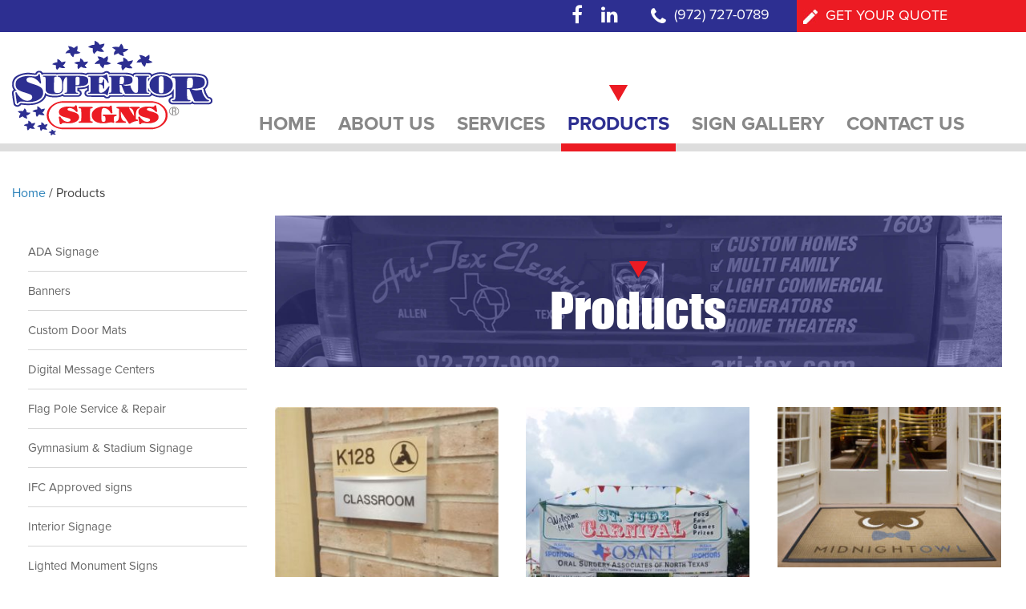

--- FILE ---
content_type: text/html; charset=UTF-8
request_url: https://superiorsignsco.com/products/
body_size: 17291
content:
<!doctype html>
<html lang="en-US">
<head>
<meta charset="UTF-8">
<meta name="viewport" content="width=device-width, initial-scale=1">
<link rel="profile" href="http://gmpg.org/xfn/11">
<link rel="pingback" href="https://superiorsignsco.com/xmlrpc.php">
<!-- <link rel="shortcut icon" href="https://superiorsignsco.com/wp-content/themes/scwd-wpdefault/favicon.ico" /> -->

<meta name='robots' content='index, follow, max-image-preview:large, max-snippet:-1, max-video-preview:-1' />
	<style>img:is([sizes="auto" i], [sizes^="auto," i]) { contain-intrinsic-size: 3000px 1500px }</style>
	<script>window._wca = window._wca || [];</script>

	<!-- This site is optimized with the Yoast SEO plugin v26.8 - https://yoast.com/product/yoast-seo-wordpress/ -->
	<title>Products - Superior Signs</title>
	<link rel="canonical" href="https://superiorsignsco.com/products/" />
	<link rel="next" href="https://superiorsignsco.com/products/page/2/" />
	<meta property="og:locale" content="en_US" />
	<meta property="og:type" content="article" />
	<meta property="og:title" content="Products - Superior Signs" />
	<meta property="og:url" content="https://superiorsignsco.com/products/" />
	<meta property="og:site_name" content="Superior Signs" />
	<meta property="article:modified_time" content="2018-03-22T03:53:24+00:00" />
	<meta name="twitter:card" content="summary_large_image" />
	<script type="application/ld+json" class="yoast-schema-graph">{"@context":"https://schema.org","@graph":[{"@type":"WebPage","@id":"https://superiorsignsco.com/products/","url":"https://superiorsignsco.com/products/","name":"Products - Superior Signs","isPartOf":{"@id":"https://superiorsignsco.com/#website"},"primaryImageOfPage":{"@id":"https://superiorsignsco.com/products/#primaryimage"},"image":{"@id":"https://superiorsignsco.com/products/#primaryimage"},"thumbnailUrl":"https://superiorsignsco.com/wp-content/uploads/2018/08/12x18.jpg","datePublished":"2018-03-02T03:39:46+00:00","dateModified":"2018-03-22T03:53:24+00:00","breadcrumb":{"@id":"https://superiorsignsco.com/products/#breadcrumb"},"inLanguage":"en-US","potentialAction":[{"@type":"ReadAction","target":["https://superiorsignsco.com/products/"]}]},{"@type":"ImageObject","inLanguage":"en-US","@id":"https://superiorsignsco.com/products/#primaryimage","url":"https://superiorsignsco.com/wp-content/uploads/2018/08/12x18.jpg","contentUrl":"https://superiorsignsco.com/wp-content/uploads/2018/08/12x18.jpg","width":500,"height":500},{"@type":"BreadcrumbList","@id":"https://superiorsignsco.com/products/#breadcrumb","itemListElement":[{"@type":"ListItem","position":1,"name":"Home","item":"https://superiorsignsco.com/"},{"@type":"ListItem","position":2,"name":"Products"}]},{"@type":"WebSite","@id":"https://superiorsignsco.com/#website","url":"https://superiorsignsco.com/","name":"Superior Signs","description":"","publisher":{"@id":"https://superiorsignsco.com/#organization"},"potentialAction":[{"@type":"SearchAction","target":{"@type":"EntryPoint","urlTemplate":"https://superiorsignsco.com/?s={search_term_string}"},"query-input":{"@type":"PropertyValueSpecification","valueRequired":true,"valueName":"search_term_string"}}],"inLanguage":"en-US"},{"@type":"Organization","@id":"https://superiorsignsco.com/#organization","name":"Superior Signs","url":"https://superiorsignsco.com/","logo":{"@type":"ImageObject","inLanguage":"en-US","@id":"https://superiorsignsco.com/#/schema/logo/image/","url":"https://superiorsignsco.com/wp-content/uploads/2018/03/logo.png","contentUrl":"https://superiorsignsco.com/wp-content/uploads/2018/03/logo.png","width":250,"height":119,"caption":"Superior Signs"},"image":{"@id":"https://superiorsignsco.com/#/schema/logo/image/"}}]}</script>
	<!-- / Yoast SEO plugin. -->


<link rel='dns-prefetch' href='//maxcdn.bootstrapcdn.com' />
<link rel='dns-prefetch' href='//stats.wp.com' />
<link rel='dns-prefetch' href='//collect.commerce.godaddy.com' />
<link rel='dns-prefetch' href='//fonts.googleapis.com' />
<link rel='dns-prefetch' href='//v0.wordpress.com' />
<link rel="alternate" type="application/rss+xml" title="Superior Signs &raquo; Feed" href="https://superiorsignsco.com/feed/" />
<link rel="alternate" type="application/rss+xml" title="Superior Signs &raquo; Comments Feed" href="https://superiorsignsco.com/comments/feed/" />
<link rel="alternate" type="application/rss+xml" title="Superior Signs &raquo; Products Feed" href="https://superiorsignsco.com/products/feed/" />
<link rel='stylesheet' id='godaddy-payments-payinperson-main-styles-css' href='https://superiorsignsco.com/wp-content/mu-plugins/vendor/godaddy/mwc-core/assets/css/pay-in-person-method.css' type='text/css' media='all' />
<link rel='stylesheet' id='wp-block-library-css' href='https://superiorsignsco.com/wp-includes/css/dist/block-library/style.min.css?ver=6.8.3' type='text/css' media='all' />
<style id='classic-theme-styles-inline-css' type='text/css'>
/*! This file is auto-generated */
.wp-block-button__link{color:#fff;background-color:#32373c;border-radius:9999px;box-shadow:none;text-decoration:none;padding:calc(.667em + 2px) calc(1.333em + 2px);font-size:1.125em}.wp-block-file__button{background:#32373c;color:#fff;text-decoration:none}
</style>
<link rel='stylesheet' id='mediaelement-css' href='https://superiorsignsco.com/wp-includes/js/mediaelement/mediaelementplayer-legacy.min.css?ver=4.2.17' type='text/css' media='all' />
<link rel='stylesheet' id='wp-mediaelement-css' href='https://superiorsignsco.com/wp-includes/js/mediaelement/wp-mediaelement.min.css?ver=6.8.3' type='text/css' media='all' />
<style id='jetpack-sharing-buttons-style-inline-css' type='text/css'>
.jetpack-sharing-buttons__services-list{display:flex;flex-direction:row;flex-wrap:wrap;gap:0;list-style-type:none;margin:5px;padding:0}.jetpack-sharing-buttons__services-list.has-small-icon-size{font-size:12px}.jetpack-sharing-buttons__services-list.has-normal-icon-size{font-size:16px}.jetpack-sharing-buttons__services-list.has-large-icon-size{font-size:24px}.jetpack-sharing-buttons__services-list.has-huge-icon-size{font-size:36px}@media print{.jetpack-sharing-buttons__services-list{display:none!important}}.editor-styles-wrapper .wp-block-jetpack-sharing-buttons{gap:0;padding-inline-start:0}ul.jetpack-sharing-buttons__services-list.has-background{padding:1.25em 2.375em}
</style>
<style id='global-styles-inline-css' type='text/css'>
:root{--wp--preset--aspect-ratio--square: 1;--wp--preset--aspect-ratio--4-3: 4/3;--wp--preset--aspect-ratio--3-4: 3/4;--wp--preset--aspect-ratio--3-2: 3/2;--wp--preset--aspect-ratio--2-3: 2/3;--wp--preset--aspect-ratio--16-9: 16/9;--wp--preset--aspect-ratio--9-16: 9/16;--wp--preset--color--black: #000000;--wp--preset--color--cyan-bluish-gray: #abb8c3;--wp--preset--color--white: #ffffff;--wp--preset--color--pale-pink: #f78da7;--wp--preset--color--vivid-red: #cf2e2e;--wp--preset--color--luminous-vivid-orange: #ff6900;--wp--preset--color--luminous-vivid-amber: #fcb900;--wp--preset--color--light-green-cyan: #7bdcb5;--wp--preset--color--vivid-green-cyan: #00d084;--wp--preset--color--pale-cyan-blue: #8ed1fc;--wp--preset--color--vivid-cyan-blue: #0693e3;--wp--preset--color--vivid-purple: #9b51e0;--wp--preset--gradient--vivid-cyan-blue-to-vivid-purple: linear-gradient(135deg,rgba(6,147,227,1) 0%,rgb(155,81,224) 100%);--wp--preset--gradient--light-green-cyan-to-vivid-green-cyan: linear-gradient(135deg,rgb(122,220,180) 0%,rgb(0,208,130) 100%);--wp--preset--gradient--luminous-vivid-amber-to-luminous-vivid-orange: linear-gradient(135deg,rgba(252,185,0,1) 0%,rgba(255,105,0,1) 100%);--wp--preset--gradient--luminous-vivid-orange-to-vivid-red: linear-gradient(135deg,rgba(255,105,0,1) 0%,rgb(207,46,46) 100%);--wp--preset--gradient--very-light-gray-to-cyan-bluish-gray: linear-gradient(135deg,rgb(238,238,238) 0%,rgb(169,184,195) 100%);--wp--preset--gradient--cool-to-warm-spectrum: linear-gradient(135deg,rgb(74,234,220) 0%,rgb(151,120,209) 20%,rgb(207,42,186) 40%,rgb(238,44,130) 60%,rgb(251,105,98) 80%,rgb(254,248,76) 100%);--wp--preset--gradient--blush-light-purple: linear-gradient(135deg,rgb(255,206,236) 0%,rgb(152,150,240) 100%);--wp--preset--gradient--blush-bordeaux: linear-gradient(135deg,rgb(254,205,165) 0%,rgb(254,45,45) 50%,rgb(107,0,62) 100%);--wp--preset--gradient--luminous-dusk: linear-gradient(135deg,rgb(255,203,112) 0%,rgb(199,81,192) 50%,rgb(65,88,208) 100%);--wp--preset--gradient--pale-ocean: linear-gradient(135deg,rgb(255,245,203) 0%,rgb(182,227,212) 50%,rgb(51,167,181) 100%);--wp--preset--gradient--electric-grass: linear-gradient(135deg,rgb(202,248,128) 0%,rgb(113,206,126) 100%);--wp--preset--gradient--midnight: linear-gradient(135deg,rgb(2,3,129) 0%,rgb(40,116,252) 100%);--wp--preset--font-size--small: 13px;--wp--preset--font-size--medium: 20px;--wp--preset--font-size--large: 36px;--wp--preset--font-size--x-large: 42px;--wp--preset--spacing--20: 0.44rem;--wp--preset--spacing--30: 0.67rem;--wp--preset--spacing--40: 1rem;--wp--preset--spacing--50: 1.5rem;--wp--preset--spacing--60: 2.25rem;--wp--preset--spacing--70: 3.38rem;--wp--preset--spacing--80: 5.06rem;--wp--preset--shadow--natural: 6px 6px 9px rgba(0, 0, 0, 0.2);--wp--preset--shadow--deep: 12px 12px 50px rgba(0, 0, 0, 0.4);--wp--preset--shadow--sharp: 6px 6px 0px rgba(0, 0, 0, 0.2);--wp--preset--shadow--outlined: 6px 6px 0px -3px rgba(255, 255, 255, 1), 6px 6px rgba(0, 0, 0, 1);--wp--preset--shadow--crisp: 6px 6px 0px rgba(0, 0, 0, 1);}:where(.is-layout-flex){gap: 0.5em;}:where(.is-layout-grid){gap: 0.5em;}body .is-layout-flex{display: flex;}.is-layout-flex{flex-wrap: wrap;align-items: center;}.is-layout-flex > :is(*, div){margin: 0;}body .is-layout-grid{display: grid;}.is-layout-grid > :is(*, div){margin: 0;}:where(.wp-block-columns.is-layout-flex){gap: 2em;}:where(.wp-block-columns.is-layout-grid){gap: 2em;}:where(.wp-block-post-template.is-layout-flex){gap: 1.25em;}:where(.wp-block-post-template.is-layout-grid){gap: 1.25em;}.has-black-color{color: var(--wp--preset--color--black) !important;}.has-cyan-bluish-gray-color{color: var(--wp--preset--color--cyan-bluish-gray) !important;}.has-white-color{color: var(--wp--preset--color--white) !important;}.has-pale-pink-color{color: var(--wp--preset--color--pale-pink) !important;}.has-vivid-red-color{color: var(--wp--preset--color--vivid-red) !important;}.has-luminous-vivid-orange-color{color: var(--wp--preset--color--luminous-vivid-orange) !important;}.has-luminous-vivid-amber-color{color: var(--wp--preset--color--luminous-vivid-amber) !important;}.has-light-green-cyan-color{color: var(--wp--preset--color--light-green-cyan) !important;}.has-vivid-green-cyan-color{color: var(--wp--preset--color--vivid-green-cyan) !important;}.has-pale-cyan-blue-color{color: var(--wp--preset--color--pale-cyan-blue) !important;}.has-vivid-cyan-blue-color{color: var(--wp--preset--color--vivid-cyan-blue) !important;}.has-vivid-purple-color{color: var(--wp--preset--color--vivid-purple) !important;}.has-black-background-color{background-color: var(--wp--preset--color--black) !important;}.has-cyan-bluish-gray-background-color{background-color: var(--wp--preset--color--cyan-bluish-gray) !important;}.has-white-background-color{background-color: var(--wp--preset--color--white) !important;}.has-pale-pink-background-color{background-color: var(--wp--preset--color--pale-pink) !important;}.has-vivid-red-background-color{background-color: var(--wp--preset--color--vivid-red) !important;}.has-luminous-vivid-orange-background-color{background-color: var(--wp--preset--color--luminous-vivid-orange) !important;}.has-luminous-vivid-amber-background-color{background-color: var(--wp--preset--color--luminous-vivid-amber) !important;}.has-light-green-cyan-background-color{background-color: var(--wp--preset--color--light-green-cyan) !important;}.has-vivid-green-cyan-background-color{background-color: var(--wp--preset--color--vivid-green-cyan) !important;}.has-pale-cyan-blue-background-color{background-color: var(--wp--preset--color--pale-cyan-blue) !important;}.has-vivid-cyan-blue-background-color{background-color: var(--wp--preset--color--vivid-cyan-blue) !important;}.has-vivid-purple-background-color{background-color: var(--wp--preset--color--vivid-purple) !important;}.has-black-border-color{border-color: var(--wp--preset--color--black) !important;}.has-cyan-bluish-gray-border-color{border-color: var(--wp--preset--color--cyan-bluish-gray) !important;}.has-white-border-color{border-color: var(--wp--preset--color--white) !important;}.has-pale-pink-border-color{border-color: var(--wp--preset--color--pale-pink) !important;}.has-vivid-red-border-color{border-color: var(--wp--preset--color--vivid-red) !important;}.has-luminous-vivid-orange-border-color{border-color: var(--wp--preset--color--luminous-vivid-orange) !important;}.has-luminous-vivid-amber-border-color{border-color: var(--wp--preset--color--luminous-vivid-amber) !important;}.has-light-green-cyan-border-color{border-color: var(--wp--preset--color--light-green-cyan) !important;}.has-vivid-green-cyan-border-color{border-color: var(--wp--preset--color--vivid-green-cyan) !important;}.has-pale-cyan-blue-border-color{border-color: var(--wp--preset--color--pale-cyan-blue) !important;}.has-vivid-cyan-blue-border-color{border-color: var(--wp--preset--color--vivid-cyan-blue) !important;}.has-vivid-purple-border-color{border-color: var(--wp--preset--color--vivid-purple) !important;}.has-vivid-cyan-blue-to-vivid-purple-gradient-background{background: var(--wp--preset--gradient--vivid-cyan-blue-to-vivid-purple) !important;}.has-light-green-cyan-to-vivid-green-cyan-gradient-background{background: var(--wp--preset--gradient--light-green-cyan-to-vivid-green-cyan) !important;}.has-luminous-vivid-amber-to-luminous-vivid-orange-gradient-background{background: var(--wp--preset--gradient--luminous-vivid-amber-to-luminous-vivid-orange) !important;}.has-luminous-vivid-orange-to-vivid-red-gradient-background{background: var(--wp--preset--gradient--luminous-vivid-orange-to-vivid-red) !important;}.has-very-light-gray-to-cyan-bluish-gray-gradient-background{background: var(--wp--preset--gradient--very-light-gray-to-cyan-bluish-gray) !important;}.has-cool-to-warm-spectrum-gradient-background{background: var(--wp--preset--gradient--cool-to-warm-spectrum) !important;}.has-blush-light-purple-gradient-background{background: var(--wp--preset--gradient--blush-light-purple) !important;}.has-blush-bordeaux-gradient-background{background: var(--wp--preset--gradient--blush-bordeaux) !important;}.has-luminous-dusk-gradient-background{background: var(--wp--preset--gradient--luminous-dusk) !important;}.has-pale-ocean-gradient-background{background: var(--wp--preset--gradient--pale-ocean) !important;}.has-electric-grass-gradient-background{background: var(--wp--preset--gradient--electric-grass) !important;}.has-midnight-gradient-background{background: var(--wp--preset--gradient--midnight) !important;}.has-small-font-size{font-size: var(--wp--preset--font-size--small) !important;}.has-medium-font-size{font-size: var(--wp--preset--font-size--medium) !important;}.has-large-font-size{font-size: var(--wp--preset--font-size--large) !important;}.has-x-large-font-size{font-size: var(--wp--preset--font-size--x-large) !important;}
:where(.wp-block-post-template.is-layout-flex){gap: 1.25em;}:where(.wp-block-post-template.is-layout-grid){gap: 1.25em;}
:where(.wp-block-columns.is-layout-flex){gap: 2em;}:where(.wp-block-columns.is-layout-grid){gap: 2em;}
:root :where(.wp-block-pullquote){font-size: 1.5em;line-height: 1.6;}
</style>
<link rel='stylesheet' id='contact-form-7-css' href='https://superiorsignsco.com/wp-content/plugins/contact-form-7/includes/css/styles.css?ver=6.1.4' type='text/css' media='all' />
<link rel='stylesheet' id='responsive-lightbox-nivo-css' href='https://superiorsignsco.com/wp-content/plugins/responsive-lightbox/assets/nivo/nivo-lightbox.min.css?ver=1.3.1' type='text/css' media='all' />
<link rel='stylesheet' id='responsive-lightbox-nivo-default-css' href='https://superiorsignsco.com/wp-content/plugins/responsive-lightbox/assets/nivo/themes/default/default.css?ver=1.3.1' type='text/css' media='all' />
<style id='responsive-menu-inline-css' type='text/css'>
/** This file is major component of this plugin so please don't try to edit here. */
#rmp_menu_trigger-632 {
  width: 55px;
  height: 55px;
  position: fixed;
  top: 15px;
  border-radius: 5px;
  display: none;
  text-decoration: none;
  right: 5%;
  background: #000000;
  transition: transform 0.5s, background-color 0.5s;
}
#rmp_menu_trigger-632:hover, #rmp_menu_trigger-632:focus {
  background: #000000;
  text-decoration: unset;
}
#rmp_menu_trigger-632.is-active {
  background: #000000;
}
#rmp_menu_trigger-632 .rmp-trigger-box {
  width: 25px;
  color: #ffffff;
}
#rmp_menu_trigger-632 .rmp-trigger-icon-active, #rmp_menu_trigger-632 .rmp-trigger-text-open {
  display: none;
}
#rmp_menu_trigger-632.is-active .rmp-trigger-icon-active, #rmp_menu_trigger-632.is-active .rmp-trigger-text-open {
  display: inline;
}
#rmp_menu_trigger-632.is-active .rmp-trigger-icon-inactive, #rmp_menu_trigger-632.is-active .rmp-trigger-text {
  display: none;
}
#rmp_menu_trigger-632 .rmp-trigger-label {
  color: #ffffff;
  pointer-events: none;
  line-height: 13px;
  font-family: inherit;
  font-size: 14px;
  display: inline;
  text-transform: inherit;
}
#rmp_menu_trigger-632 .rmp-trigger-label.rmp-trigger-label-top {
  display: block;
  margin-bottom: 12px;
}
#rmp_menu_trigger-632 .rmp-trigger-label.rmp-trigger-label-bottom {
  display: block;
  margin-top: 12px;
}
#rmp_menu_trigger-632 .responsive-menu-pro-inner {
  display: block;
}
#rmp_menu_trigger-632 .rmp-trigger-icon-inactive .rmp-font-icon {
  color: #ffffff;
}
#rmp_menu_trigger-632 .responsive-menu-pro-inner, #rmp_menu_trigger-632 .responsive-menu-pro-inner::before, #rmp_menu_trigger-632 .responsive-menu-pro-inner::after {
  width: 25px;
  height: 3px;
  background-color: #ffffff;
  border-radius: 4px;
  position: absolute;
}
#rmp_menu_trigger-632 .rmp-trigger-icon-active .rmp-font-icon {
  color: #ffffff;
}
#rmp_menu_trigger-632.is-active .responsive-menu-pro-inner, #rmp_menu_trigger-632.is-active .responsive-menu-pro-inner::before, #rmp_menu_trigger-632.is-active .responsive-menu-pro-inner::after {
  background-color: #ffffff;
}
#rmp_menu_trigger-632:hover .rmp-trigger-icon-inactive .rmp-font-icon {
  color: #ffffff;
}
#rmp_menu_trigger-632:not(.is-active):hover .responsive-menu-pro-inner, #rmp_menu_trigger-632:not(.is-active):hover .responsive-menu-pro-inner::before, #rmp_menu_trigger-632:not(.is-active):hover .responsive-menu-pro-inner::after {
  background-color: #ffffff;
}
#rmp_menu_trigger-632 .responsive-menu-pro-inner::before {
  top: 10px;
}
#rmp_menu_trigger-632 .responsive-menu-pro-inner::after {
  bottom: 10px;
}
#rmp_menu_trigger-632.is-active .responsive-menu-pro-inner::after {
  bottom: 0;
}
/* Hamburger menu styling */
@media screen and (max-width: 800px) {
  /** Menu Title Style */
  /** Menu Additional Content Style */
  .navigation-top {
    display: none !important;
  }
  #rmp_menu_trigger-632 {
    display: block;
  }
  #rmp-container-632 {
    position: fixed;
    top: 0;
    margin: 0;
    transition: transform 0.5s;
    overflow: auto;
    display: block;
    width: 75%;
    background-color: #ffffff;
    background-image: url("");
    height: 100%;
    left: 0;
    padding-top: 0px;
    padding-left: 0px;
    padding-bottom: 0px;
    padding-right: 0px;
  }
  #rmp-menu-wrap-632 {
    padding-top: 0px;
    padding-left: 0px;
    padding-bottom: 0px;
    padding-right: 0px;
    background-color: #ffffff;
  }
  #rmp-menu-wrap-632 .rmp-menu, #rmp-menu-wrap-632 .rmp-submenu {
    width: 100%;
    box-sizing: border-box;
    margin: 0;
    padding: 0;
  }
  #rmp-menu-wrap-632 .rmp-submenu-depth-1 .rmp-menu-item-link {
    padding-left: 10%;
  }
  #rmp-menu-wrap-632 .rmp-submenu-depth-2 .rmp-menu-item-link {
    padding-left: 15%;
  }
  #rmp-menu-wrap-632 .rmp-submenu-depth-3 .rmp-menu-item-link {
    padding-left: 20%;
  }
  #rmp-menu-wrap-632 .rmp-submenu-depth-4 .rmp-menu-item-link {
    padding-left: 25%;
  }
  #rmp-menu-wrap-632 .rmp-submenu.rmp-submenu-open {
    display: block;
  }
  #rmp-menu-wrap-632 .rmp-menu-item {
    width: 100%;
    list-style: none;
    margin: 0;
  }
  #rmp-menu-wrap-632 .rmp-menu-item-link {
    height: 40px;
    line-height: 40px;
    font-size: 18px;
    border-bottom: 1px solid #ffffff;
    font-family: inherit;
    color: #888888;
    text-align: left;
    background-color: #ffffff;
    font-weight: normal;
    letter-spacing: 0px;
    display: block;
    box-sizing: border-box;
    width: 100%;
    text-decoration: none;
    position: relative;
    overflow: hidden;
    transition: background-color 0.5s, border-color 0.5s, 0.5s;
    padding: 0 5%;
    padding-right: 50px;
  }
  #rmp-menu-wrap-632 .rmp-menu-item-link:after, #rmp-menu-wrap-632 .rmp-menu-item-link:before {
    display: none;
  }
  #rmp-menu-wrap-632 .rmp-menu-item-link:hover, #rmp-menu-wrap-632 .rmp-menu-item-link:focus {
    color: #2d2f91;
    border-color: #ffffff;
    background-color: #ffffff;
  }
  #rmp-menu-wrap-632 .rmp-menu-item-link:focus {
    outline: none;
    border-color: unset;
    box-shadow: unset;
  }
  #rmp-menu-wrap-632 .rmp-menu-item-link .rmp-font-icon {
    height: 40px;
    line-height: 40px;
    margin-right: 10px;
    font-size: 18px;
  }
  #rmp-menu-wrap-632 .rmp-menu-current-item .rmp-menu-item-link {
    color: #2d2f91;
    border-color: #ffffff;
    background-color: #ffffff;
  }
  #rmp-menu-wrap-632 .rmp-menu-current-item .rmp-menu-item-link:hover, #rmp-menu-wrap-632 .rmp-menu-current-item .rmp-menu-item-link:focus {
    color: #2d2f91;
    border-color: #ffffff;
    background-color: #ffffff;
  }
  #rmp-menu-wrap-632 .rmp-menu-subarrow {
    position: absolute;
    top: 0;
    bottom: 0;
    text-align: center;
    overflow: hidden;
    background-size: cover;
    overflow: hidden;
    right: 0;
    border-left-style: solid;
    border-left-color: #212121;
    border-left-width: 1px;
    height: 40px;
    width: 40px;
    color: #ffffff;
    background-color: #212121;
  }
  #rmp-menu-wrap-632 .rmp-menu-subarrow svg {
    fill: #ffffff;
  }
  #rmp-menu-wrap-632 .rmp-menu-subarrow:hover {
    color: #ffffff;
    border-color: #3f3f3f;
    background-color: #3f3f3f;
  }
  #rmp-menu-wrap-632 .rmp-menu-subarrow:hover svg {
    fill: #ffffff;
  }
  #rmp-menu-wrap-632 .rmp-menu-subarrow .rmp-font-icon {
    margin-right: unset;
  }
  #rmp-menu-wrap-632 .rmp-menu-subarrow * {
    vertical-align: middle;
    line-height: 40px;
  }
  #rmp-menu-wrap-632 .rmp-menu-subarrow-active {
    display: block;
    background-size: cover;
    color: #ffffff;
    border-color: #212121;
    background-color: #212121;
  }
  #rmp-menu-wrap-632 .rmp-menu-subarrow-active svg {
    fill: #ffffff;
  }
  #rmp-menu-wrap-632 .rmp-menu-subarrow-active:hover {
    color: #ffffff;
    border-color: #3f3f3f;
    background-color: #3f3f3f;
  }
  #rmp-menu-wrap-632 .rmp-menu-subarrow-active:hover svg {
    fill: #ffffff;
  }
  #rmp-menu-wrap-632 .rmp-submenu {
    display: none;
  }
  #rmp-menu-wrap-632 .rmp-submenu .rmp-menu-item-link {
    height: 40px;
    line-height: 40px;
    letter-spacing: 0px;
    font-size: 18px;
    border-bottom: 1px solid #ffffff;
    font-family: inherit;
    font-weight: normal;
    color: #888888;
    text-align: left;
    background-color: #ffffff;
  }
  #rmp-menu-wrap-632 .rmp-submenu .rmp-menu-item-link:hover, #rmp-menu-wrap-632 .rmp-submenu .rmp-menu-item-link:focus {
    color: #2d2f91;
    border-color: #ffffff;
    background-color: #ffffff;
  }
  #rmp-menu-wrap-632 .rmp-submenu .rmp-menu-current-item .rmp-menu-item-link {
    color: #2d2f91;
    border-color: #ffffff;
    background-color: #ffffff;
  }
  #rmp-menu-wrap-632 .rmp-submenu .rmp-menu-current-item .rmp-menu-item-link:hover, #rmp-menu-wrap-632 .rmp-submenu .rmp-menu-current-item .rmp-menu-item-link:focus {
    color: #2d2f91;
    border-color: #ffffff;
    background-color: #ffffff;
  }
  #rmp-menu-wrap-632 .rmp-submenu .rmp-menu-subarrow {
    right: 0;
    border-right: unset;
    border-left-style: solid;
    border-left-color: #212121;
    border-left-width: 1px;
    height: 40px;
    line-height: 40px;
    width: 40px;
    color: #ffffff;
    background-color: #212121;
  }
  #rmp-menu-wrap-632 .rmp-submenu .rmp-menu-subarrow:hover {
    color: #ffffff;
    border-color: #3f3f3f;
    background-color: #3f3f3f;
  }
  #rmp-menu-wrap-632 .rmp-submenu .rmp-menu-subarrow-active {
    color: #ffffff;
    border-color: #212121;
    background-color: #212121;
  }
  #rmp-menu-wrap-632 .rmp-submenu .rmp-menu-subarrow-active:hover {
    color: #ffffff;
    border-color: #3f3f3f;
    background-color: #3f3f3f;
  }
  #rmp-menu-wrap-632 .rmp-menu-item-description {
    margin: 0;
    padding: 5px 5%;
    opacity: 0.8;
    color: #888888;
  }
  #rmp-search-box-632 {
    display: block;
    padding-top: 0px;
    padding-left: 5%;
    padding-bottom: 0px;
    padding-right: 5%;
  }
  #rmp-search-box-632 .rmp-search-form {
    margin: 0;
  }
  #rmp-search-box-632 .rmp-search-box {
    background: #ffffff;
    border: 1px solid #dadada;
    color: #888888;
    width: 100%;
    padding: 0 5%;
    border-radius: 30px;
    height: 45px;
    -webkit-appearance: none;
  }
  #rmp-search-box-632 .rmp-search-box::placeholder {
    color: #c7c7cd;
  }
  #rmp-search-box-632 .rmp-search-box:focus {
    background-color: #ffffff;
    outline: 2px solid #dadada;
    color: #888888;
  }
  #rmp-menu-title-632 {
    background-color: #ffffff;
    color: #888888;
    text-align: left;
    font-size: 18px;
    padding-top: 10%;
    padding-left: 5%;
    padding-bottom: 0%;
    padding-right: 5%;
    font-weight: 400;
    transition: background-color 0.5s, border-color 0.5s, color 0.5s;
  }
  #rmp-menu-title-632:hover {
    background-color: #ffffff;
    color: #2d2f91;
  }
  #rmp-menu-title-632 > .rmp-menu-title-link {
    color: #888888;
    width: 100%;
    background-color: unset;
    text-decoration: none;
  }
  #rmp-menu-title-632 > .rmp-menu-title-link:hover {
    color: #2d2f91;
  }
  #rmp-menu-title-632 .rmp-font-icon {
    font-size: 18px;
  }
  #rmp-menu-additional-content-632 {
    padding-top: 0px;
    padding-left: 5%;
    padding-bottom: 0px;
    padding-right: 5%;
    color: #ffffff;
    text-align: center;
    font-size: 16px;
  }
}
/**
This file contents common styling of menus.
*/
.rmp-container {
  display: none;
  visibility: visible;
  padding: 0px 0px 0px 0px;
  z-index: 99998;
  transition: all 0.3s;
  /** Scrolling bar in menu setting box **/
}
.rmp-container.rmp-fade-top, .rmp-container.rmp-fade-left, .rmp-container.rmp-fade-right, .rmp-container.rmp-fade-bottom {
  display: none;
}
.rmp-container.rmp-slide-left, .rmp-container.rmp-push-left {
  transform: translateX(-100%);
  -ms-transform: translateX(-100%);
  -webkit-transform: translateX(-100%);
  -moz-transform: translateX(-100%);
}
.rmp-container.rmp-slide-left.rmp-menu-open, .rmp-container.rmp-push-left.rmp-menu-open {
  transform: translateX(0);
  -ms-transform: translateX(0);
  -webkit-transform: translateX(0);
  -moz-transform: translateX(0);
}
.rmp-container.rmp-slide-right, .rmp-container.rmp-push-right {
  transform: translateX(100%);
  -ms-transform: translateX(100%);
  -webkit-transform: translateX(100%);
  -moz-transform: translateX(100%);
}
.rmp-container.rmp-slide-right.rmp-menu-open, .rmp-container.rmp-push-right.rmp-menu-open {
  transform: translateX(0);
  -ms-transform: translateX(0);
  -webkit-transform: translateX(0);
  -moz-transform: translateX(0);
}
.rmp-container.rmp-slide-top, .rmp-container.rmp-push-top {
  transform: translateY(-100%);
  -ms-transform: translateY(-100%);
  -webkit-transform: translateY(-100%);
  -moz-transform: translateY(-100%);
}
.rmp-container.rmp-slide-top.rmp-menu-open, .rmp-container.rmp-push-top.rmp-menu-open {
  transform: translateY(0);
  -ms-transform: translateY(0);
  -webkit-transform: translateY(0);
  -moz-transform: translateY(0);
}
.rmp-container.rmp-slide-bottom, .rmp-container.rmp-push-bottom {
  transform: translateY(100%);
  -ms-transform: translateY(100%);
  -webkit-transform: translateY(100%);
  -moz-transform: translateY(100%);
}
.rmp-container.rmp-slide-bottom.rmp-menu-open, .rmp-container.rmp-push-bottom.rmp-menu-open {
  transform: translateX(0);
  -ms-transform: translateX(0);
  -webkit-transform: translateX(0);
  -moz-transform: translateX(0);
}
.rmp-container::-webkit-scrollbar {
  width: 0px;
}
.rmp-container ::-webkit-scrollbar-track {
  box-shadow: inset 0 0 5px transparent;
}
.rmp-container ::-webkit-scrollbar-thumb {
  background: transparent;
}
.rmp-container ::-webkit-scrollbar-thumb:hover {
  background: transparent;
}
.rmp-container .rmp-menu-wrap .rmp-menu {
  transition: none;
  border-radius: 0;
  box-shadow: none;
  background: none;
  border: 0;
  bottom: auto;
  box-sizing: border-box;
  clip: auto;
  color: #666;
  display: block;
  float: none;
  font-family: inherit;
  font-size: 14px;
  height: auto;
  left: auto;
  line-height: 1.7;
  list-style-type: none;
  margin: 0;
  min-height: auto;
  max-height: none;
  opacity: 1;
  outline: none;
  overflow: visible;
  padding: 0;
  position: relative;
  pointer-events: auto;
  right: auto;
  text-align: left;
  text-decoration: none;
  text-indent: 0;
  text-transform: none;
  transform: none;
  top: auto;
  visibility: inherit;
  width: auto;
  word-wrap: break-word;
  white-space: normal;
}
.rmp-container .rmp-menu-additional-content {
  display: block;
  word-break: break-word;
}
.rmp-container .rmp-menu-title {
  display: flex;
  flex-direction: column;
}
.rmp-container .rmp-menu-title .rmp-menu-title-image {
  max-width: 100%;
  margin-bottom: 15px;
  display: block;
  margin: auto;
  margin-bottom: 15px;
}
button.rmp_menu_trigger {
  z-index: 999999;
  overflow: hidden;
  outline: none;
  border: 0;
  display: none;
  margin: 0;
  transition: transform 0.5s, background-color 0.5s;
  padding: 0;
}
button.rmp_menu_trigger .responsive-menu-pro-inner::before, button.rmp_menu_trigger .responsive-menu-pro-inner::after {
  content: "";
  display: block;
}
button.rmp_menu_trigger .responsive-menu-pro-inner::before {
  top: 10px;
}
button.rmp_menu_trigger .responsive-menu-pro-inner::after {
  bottom: 10px;
}
button.rmp_menu_trigger .rmp-trigger-box {
  width: 40px;
  display: inline-block;
  position: relative;
  pointer-events: none;
  vertical-align: super;
}
/*  Menu Trigger Boring Animation */
.rmp-menu-trigger-boring .responsive-menu-pro-inner {
  transition-property: none;
}
.rmp-menu-trigger-boring .responsive-menu-pro-inner::after, .rmp-menu-trigger-boring .responsive-menu-pro-inner::before {
  transition-property: none;
}
.rmp-menu-trigger-boring.is-active .responsive-menu-pro-inner {
  transform: rotate(45deg);
}
.rmp-menu-trigger-boring.is-active .responsive-menu-pro-inner:before {
  top: 0;
  opacity: 0;
}
.rmp-menu-trigger-boring.is-active .responsive-menu-pro-inner:after {
  bottom: 0;
  transform: rotate(-90deg);
}

</style>
<link rel='stylesheet' id='dashicons-css' href='https://superiorsignsco.com/wp-includes/css/dashicons.min.css?ver=6.8.3' type='text/css' media='all' />
<link rel='stylesheet' id='woocommerce-layout-css' href='https://superiorsignsco.com/wp-content/plugins/woocommerce/assets/css/woocommerce-layout.css?ver=10.4.3' type='text/css' media='all' />
<style id='woocommerce-layout-inline-css' type='text/css'>

	.infinite-scroll .woocommerce-pagination {
		display: none;
	}
</style>
<link rel='stylesheet' id='woocommerce-smallscreen-css' href='https://superiorsignsco.com/wp-content/plugins/woocommerce/assets/css/woocommerce-smallscreen.css?ver=10.4.3' type='text/css' media='only screen and (max-width: 768px)' />
<link rel='stylesheet' id='woocommerce-general-css' href='https://superiorsignsco.com/wp-content/plugins/woocommerce/assets/css/woocommerce.css?ver=10.4.3' type='text/css' media='all' />
<style id='woocommerce-inline-inline-css' type='text/css'>
.woocommerce form .form-row .required { visibility: visible; }
</style>
<link rel='stylesheet' id='wp-components-css' href='https://superiorsignsco.com/wp-includes/css/dist/components/style.min.css?ver=6.8.3' type='text/css' media='all' />
<link rel='stylesheet' id='godaddy-styles-css' href='https://superiorsignsco.com/wp-content/mu-plugins/vendor/wpex/godaddy-launch/includes/Dependencies/GoDaddy/Styles/build/latest.css?ver=2.0.2' type='text/css' media='all' />
<link rel='stylesheet' id='scwd-google-fonts-css' href='//fonts.googleapis.com/css?family=Open+Sans&#038;ver=6.8.3' type='text/css' media='all' />
<link rel='stylesheet' id='scwd-font-awesome-css' href='https://superiorsignsco.com/wp-content/themes/scwd-wpdefault/assets/css/font-awesome.min.css?ver=6.8.3' type='text/css' media='all' />
<link rel='stylesheet' id='scwd-bootstrap-css' href='https://maxcdn.bootstrapcdn.com/bootstrap/3.3.7/css/bootstrap.min.css?ver=6.8.3' type='text/css' media='all' />
<link rel='stylesheet' id='scwd-bootstrap-theme-css' href='https://maxcdn.bootstrapcdn.com/bootstrap/3.3.7/css/bootstrap-theme.min.css?ver=6.8.3' type='text/css' media='all' />
<link rel='stylesheet' id='scwd-social-menu-css' href='https://superiorsignsco.com/wp-content/themes/scwd-wpdefault/assets/css/social-menu.css?ver=6.8.3' type='text/css' media='all' />
<link rel='stylesheet' id='scwd-theme-base-css' href='https://superiorsignsco.com/wp-content/themes/scwd-wpdefault/assets/css/theme-base.css?ver=6.8.3' type='text/css' media='all' />
<link rel='stylesheet' id='scwd-style-css' href='https://superiorsignsco.com/wp-content/themes/scwd-wpdefault/style.css?ver=6.8.3' type='text/css' media='all' />
<link rel='stylesheet' id='mwc-payments-payment-form-css' href='https://superiorsignsco.com/wp-content/mu-plugins/vendor/godaddy/mwc-core/assets/css/payment-form.css' type='text/css' media='all' />
<script type="text/javascript" src="https://superiorsignsco.com/wp-includes/js/tinymce/tinymce.min.js?ver=49110-20250317" id="wp-tinymce-root-js"></script>
<script type="text/javascript" src="https://superiorsignsco.com/wp-includes/js/tinymce/plugins/compat3x/plugin.min.js?ver=49110-20250317" id="wp-tinymce-js"></script>
<script type="text/javascript" src="https://superiorsignsco.com/wp-includes/js/jquery/jquery.min.js?ver=3.7.1" id="jquery-core-js"></script>
<script type="text/javascript" src="https://superiorsignsco.com/wp-includes/js/jquery/jquery-migrate.min.js?ver=3.4.1" id="jquery-migrate-js"></script>
<script type="text/javascript" src="https://superiorsignsco.com/wp-content/plugins/responsive-lightbox/assets/dompurify/purify.min.js?ver=3.3.1" id="dompurify-js"></script>
<script type="text/javascript" id="responsive-lightbox-sanitizer-js-before">
/* <![CDATA[ */
window.RLG = window.RLG || {}; window.RLG.sanitizeAllowedHosts = ["youtube.com","www.youtube.com","youtu.be","vimeo.com","player.vimeo.com"];
/* ]]> */
</script>
<script type="text/javascript" src="https://superiorsignsco.com/wp-content/plugins/responsive-lightbox/js/sanitizer.js?ver=2.6.1" id="responsive-lightbox-sanitizer-js"></script>
<script type="text/javascript" src="https://superiorsignsco.com/wp-content/plugins/responsive-lightbox/assets/nivo/nivo-lightbox.min.js?ver=1.3.1" id="responsive-lightbox-nivo-js"></script>
<script type="text/javascript" src="https://superiorsignsco.com/wp-includes/js/underscore.min.js?ver=1.13.7" id="underscore-js"></script>
<script type="text/javascript" src="https://superiorsignsco.com/wp-content/plugins/responsive-lightbox/assets/infinitescroll/infinite-scroll.pkgd.min.js?ver=4.0.1" id="responsive-lightbox-infinite-scroll-js"></script>
<script type="text/javascript" id="responsive-lightbox-js-before">
/* <![CDATA[ */
var rlArgs = {"script":"nivo","selector":"lightbox","customEvents":"","activeGalleries":false,"effect":"fade","clickOverlayToClose":true,"keyboardNav":true,"errorMessage":"The requested content cannot be loaded. Please try again later.","woocommerce_gallery":true,"ajaxurl":"https:\/\/superiorsignsco.com\/wp-admin\/admin-ajax.php","nonce":"115465000f","preview":false,"postId":398,"scriptExtension":false};
/* ]]> */
</script>
<script type="text/javascript" src="https://superiorsignsco.com/wp-content/plugins/responsive-lightbox/js/front.js?ver=2.6.1" id="responsive-lightbox-js"></script>
<script type="text/javascript" id="rmp_menu_scripts-js-extra">
/* <![CDATA[ */
var rmp_menu = {"ajaxURL":"https:\/\/superiorsignsco.com\/wp-admin\/admin-ajax.php","wp_nonce":"b30e8f1367","menu":[{"menu_theme":null,"theme_type":"default","theme_location_menu":"","submenu_submenu_arrow_width":"40","submenu_submenu_arrow_width_unit":"px","submenu_submenu_arrow_height":"40","submenu_submenu_arrow_height_unit":"px","submenu_arrow_position":"right","submenu_sub_arrow_background_colour":"#212121","submenu_sub_arrow_background_hover_colour":"#3f3f3f","submenu_sub_arrow_background_colour_active":"#212121","submenu_sub_arrow_background_hover_colour_active":"#3f3f3f","submenu_sub_arrow_border_width":"1","submenu_sub_arrow_border_width_unit":"px","submenu_sub_arrow_border_colour":"#212121","submenu_sub_arrow_border_hover_colour":"#3f3f3f","submenu_sub_arrow_border_colour_active":"#212121","submenu_sub_arrow_border_hover_colour_active":"#3f3f3f","submenu_sub_arrow_shape_colour":"#ffffff","submenu_sub_arrow_shape_hover_colour":"#ffffff","submenu_sub_arrow_shape_colour_active":"#ffffff","submenu_sub_arrow_shape_hover_colour_active":"#ffffff","use_header_bar":"off","header_bar_items_order":"{\"logo\":\"on\",\"title\":\"on\",\"search\":\"on\",\"html content\":\"on\"}","header_bar_title":"","header_bar_html_content":"","header_bar_logo":"","header_bar_logo_link":"","header_bar_logo_width":"","header_bar_logo_width_unit":"%","header_bar_logo_height":"","header_bar_logo_height_unit":"%","header_bar_height":"80","header_bar_height_unit":"px","header_bar_padding":{"top":"0px","right":"5%","bottom":"0px","left":"5%"},"header_bar_font":"","header_bar_font_size":"14","header_bar_font_size_unit":"px","header_bar_text_color":"#ffffff","header_bar_background_color":"#ffffff","header_bar_breakpoint":"800","header_bar_position_type":"fixed","header_bar_adjust_page":null,"header_bar_scroll_enable":"off","header_bar_scroll_background_color":"#36bdf6","mobile_breakpoint":"600","tablet_breakpoint":"800","transition_speed":"0.5","sub_menu_speed":"0.2","show_menu_on_page_load":"","menu_disable_scrolling":"off","menu_overlay":"off","menu_overlay_colour":"rgba(0, 0, 0, 0.7)","desktop_menu_width":"","desktop_menu_width_unit":"%","desktop_menu_positioning":"fixed","desktop_menu_side":"","desktop_menu_to_hide":"","use_current_theme_location":"off","mega_menu":{"225":"off","227":"off","229":"off","228":"off","226":"off"},"desktop_submenu_open_animation":"","desktop_submenu_open_animation_speed":"0ms","desktop_submenu_open_on_click":"","desktop_menu_hide_and_show":"","menu_name":"Default Menu","menu_to_use":"primary-menu","different_menu_for_mobile":"off","menu_to_use_in_mobile":"main-menu","use_mobile_menu":"on","use_tablet_menu":"on","use_desktop_menu":"","menu_display_on":"all-pages","menu_to_hide":".navigation-top","submenu_descriptions_on":"","custom_walker":"","menu_background_colour":"#ffffff","menu_depth":"5","smooth_scroll_on":"off","smooth_scroll_speed":"500","menu_font_icons":[],"menu_links_height":"40","menu_links_height_unit":"px","menu_links_line_height":"40","menu_links_line_height_unit":"px","menu_depth_0":"5","menu_depth_0_unit":"%","menu_font_size":"18","menu_font_size_unit":"px","menu_font":"","menu_font_weight":"normal","menu_text_alignment":"left","menu_text_letter_spacing":"","menu_word_wrap":"off","menu_link_colour":"#888888","menu_link_hover_colour":"#2d2f91","menu_current_link_colour":"#2d2f91","menu_current_link_hover_colour":"#2d2f91","menu_item_background_colour":"#ffffff","menu_item_background_hover_colour":"#ffffff","menu_current_item_background_colour":"#ffffff","menu_current_item_background_hover_colour":"#ffffff","menu_border_width":"1","menu_border_width_unit":"px","menu_item_border_colour":"#ffffff","menu_item_border_colour_hover":"#ffffff","menu_current_item_border_colour":"#ffffff","menu_current_item_border_hover_colour":"#ffffff","submenu_links_height":"40","submenu_links_height_unit":"px","submenu_links_line_height":"40","submenu_links_line_height_unit":"px","menu_depth_side":"left","menu_depth_1":"10","menu_depth_1_unit":"%","menu_depth_2":"15","menu_depth_2_unit":"%","menu_depth_3":"20","menu_depth_3_unit":"%","menu_depth_4":"25","menu_depth_4_unit":"%","submenu_item_background_colour":"#ffffff","submenu_item_background_hover_colour":"#ffffff","submenu_current_item_background_colour":"#ffffff","submenu_current_item_background_hover_colour":"#ffffff","submenu_border_width":"1","submenu_border_width_unit":"px","submenu_item_border_colour":"#ffffff","submenu_item_border_colour_hover":"#ffffff","submenu_current_item_border_colour":"#ffffff","submenu_current_item_border_hover_colour":"#ffffff","submenu_font_size":"18","submenu_font_size_unit":"px","submenu_font":"","submenu_font_weight":"normal","submenu_text_letter_spacing":"","submenu_text_alignment":"left","submenu_link_colour":"#888888","submenu_link_hover_colour":"#2d2f91","submenu_current_link_colour":"#2d2f91","submenu_current_link_hover_colour":"#2d2f91","inactive_arrow_shape":"\u25bc","active_arrow_shape":"\u25b2","inactive_arrow_font_icon":"","active_arrow_font_icon":"","inactive_arrow_image":"","active_arrow_image":"","submenu_arrow_width":"40","submenu_arrow_width_unit":"px","submenu_arrow_height":"40","submenu_arrow_height_unit":"px","arrow_position":"right","menu_sub_arrow_shape_colour":"#ffffff","menu_sub_arrow_shape_hover_colour":"#ffffff","menu_sub_arrow_shape_colour_active":"#ffffff","menu_sub_arrow_shape_hover_colour_active":"#ffffff","menu_sub_arrow_border_width":"1","menu_sub_arrow_border_width_unit":"px","menu_sub_arrow_border_colour":"#212121","menu_sub_arrow_border_hover_colour":"#3f3f3f","menu_sub_arrow_border_colour_active":"#212121","menu_sub_arrow_border_hover_colour_active":"#3f3f3f","menu_sub_arrow_background_colour":"#212121","menu_sub_arrow_background_hover_colour":"#3f3f3f","menu_sub_arrow_background_colour_active":"#212121","menu_sub_arrow_background_hover_colour_active":"#3f3f3f","fade_submenus":"off","fade_submenus_side":"left","fade_submenus_delay":"100","fade_submenus_speed":"500","use_slide_effect":"off","slide_effect_back_to_text":"Back","accordion_animation":"off","auto_expand_all_submenus":"off","auto_expand_current_submenus":"off","menu_item_click_to_trigger_submenu":"off","button_width":"55","button_width_unit":"px","button_height":"55","button_height_unit":"px","button_background_colour":"#000000","button_background_colour_hover":"#000000","button_background_colour_active":"#000000","toggle_button_border_radius":"5","button_transparent_background":"off","button_left_or_right":"right","button_position_type":"fixed","button_distance_from_side":"5","button_distance_from_side_unit":"%","button_top":"15","button_top_unit":"px","button_push_with_animation":"off","button_click_animation":"boring","button_line_margin":"5","button_line_margin_unit":"px","button_line_width":"25","button_line_width_unit":"px","button_line_height":"3","button_line_height_unit":"px","button_line_colour":"#ffffff","button_line_colour_hover":"#ffffff","button_line_colour_active":"#ffffff","button_font_icon":"","button_font_icon_when_clicked":"","button_image":"","button_image_when_clicked":"","button_title":"","button_title_open":"","button_title_position":"left","menu_container_columns":"","button_font":"","button_font_size":"14","button_font_size_unit":"px","button_title_line_height":"13","button_title_line_height_unit":"px","button_text_colour":"#ffffff","button_trigger_type_click":"on","button_trigger_type_hover":"off","button_click_trigger":"#responsive-menu-button","items_order":{"title":"on","menu":"on","search":"","additional content":"on"},"menu_title":"","menu_title_link":"","menu_title_link_location":"_self","menu_title_image":"","menu_title_font_icon":"","menu_title_section_padding":{"top":"10%","right":"5%","bottom":"0%","left":"5%"},"menu_title_background_colour":"#ffffff","menu_title_background_hover_colour":"#ffffff","menu_title_font_size":"18","menu_title_font_size_unit":"px","menu_title_alignment":"left","menu_title_font_weight":"400","menu_title_font_family":"","menu_title_colour":"#888888","menu_title_hover_colour":"#2d2f91","menu_title_image_width":null,"menu_title_image_width_unit":"%","menu_title_image_height":null,"menu_title_image_height_unit":"px","menu_additional_content":"","menu_additional_section_padding":{"left":"5%","top":"0px","right":"5%","bottom":"0px"},"menu_additional_content_font_size":"16","menu_additional_content_font_size_unit":"px","menu_additional_content_alignment":"center","menu_additional_content_colour":"#ffffff","menu_search_box_text":"Search","menu_search_box_code":"","menu_search_section_padding":{"left":"5%","top":"0px","right":"5%","bottom":"0px"},"menu_search_box_height":"45","menu_search_box_height_unit":"px","menu_search_box_border_radius":"30","menu_search_box_text_colour":"#888888","menu_search_box_background_colour":"#ffffff","menu_search_box_placeholder_colour":"#c7c7cd","menu_search_box_border_colour":"#dadada","menu_section_padding":{"top":"0px","right":"0px","bottom":"0px","left":"0px"},"menu_width":"75","menu_width_unit":"%","menu_maximum_width":"","menu_maximum_width_unit":"px","menu_minimum_width":"","menu_minimum_width_unit":"px","menu_auto_height":"off","menu_container_padding":{"top":"0px","right":"0px","bottom":"0px","left":"0px"},"menu_container_background_colour":"#ffffff","menu_background_image":"","animation_type":"slide","menu_appear_from":"left","animation_speed":"0.5","page_wrapper":"","menu_close_on_body_click":"off","menu_close_on_scroll":"off","menu_close_on_link_click":"off","enable_touch_gestures":"","active_arrow_font_icon_type":"font-awesome","active_arrow_image_alt":"","admin_theme":"dark","breakpoint":"800","button_font_icon_type":"font-awesome","button_font_icon_when_clicked_type":"font-awesome","button_image_alt":"","button_image_alt_when_clicked":"","button_trigger_type":"click","custom_css":"","desktop_menu_options":"{\"26\":{\"type\":\"standard\",\"width\":\"auto\",\"parent_background_colour\":\"\",\"parent_background_image\":\"\"},\"25\":{\"type\":\"standard\",\"width\":\"auto\",\"parent_background_colour\":\"\",\"parent_background_image\":\"\"},\"24\":{\"type\":\"standard\",\"width\":\"auto\",\"parent_background_colour\":\"\",\"parent_background_image\":\"\"},\"23\":{\"type\":\"standard\",\"width\":\"auto\",\"parent_background_colour\":\"\",\"parent_background_image\":\"\"},\"22\":{\"type\":\"standard\",\"width\":\"auto\",\"parent_background_colour\":\"\",\"parent_background_image\":\"\"},\"21\":{\"type\":\"standard\",\"width\":\"auto\",\"parent_background_colour\":\"\",\"parent_background_image\":\"\"}}","excluded_pages":null,"external_files":"off","header_bar_logo_alt":"","hide_on_desktop":"off","hide_on_mobile":"off","inactive_arrow_font_icon_type":"font-awesome","inactive_arrow_image_alt":"","keyboard_shortcut_close_menu":"27,37","keyboard_shortcut_open_menu":"32,39","menu_adjust_for_wp_admin_bar":"off","menu_depth_5":"30","menu_depth_5_unit":"%","menu_title_font_icon_type":"font-awesome","menu_title_image_alt":"","minify_scripts":"off","mobile_only":"off","remove_bootstrap":"","remove_fontawesome":"","scripts_in_footer":"off","shortcode":"off","single_menu_font":"","single_menu_font_size":"14","single_menu_font_size_unit":"px","single_menu_height":"80","single_menu_height_unit":"px","single_menu_item_background_colour":"#ffffff","single_menu_item_background_colour_hover":"#ffffff","single_menu_item_link_colour":"#000000","single_menu_item_link_colour_hover":"#000000","single_menu_item_submenu_background_colour":"#ffffff","single_menu_item_submenu_background_colour_hover":"#ffffff","single_menu_item_submenu_link_colour":"#000000","single_menu_item_submenu_link_colour_hover":"#000000","single_menu_line_height":"80","single_menu_line_height_unit":"px","single_menu_submenu_font":"","single_menu_submenu_font_size":"12","single_menu_submenu_font_size_unit":"px","single_menu_submenu_height":"40","single_menu_submenu_height_unit":"px","single_menu_submenu_line_height":"40","single_menu_submenu_line_height_unit":"px","menu_title_padding":{"left":"5%","top":"0px","right":"5%","bottom":"0px"},"menu_id":632,"active_toggle_contents":"\u25b2","inactive_toggle_contents":"\u25bc"}]};
/* ]]> */
</script>
<script type="text/javascript" src="https://superiorsignsco.com/wp-content/plugins/responsive-menu/v4.0.0/assets/js/rmp-menu.js?ver=4.6.0" id="rmp_menu_scripts-js"></script>
<script type="text/javascript" src="https://superiorsignsco.com/wp-content/plugins/woocommerce/assets/js/jquery-blockui/jquery.blockUI.min.js?ver=2.7.0-wc.10.4.3" id="wc-jquery-blockui-js" defer="defer" data-wp-strategy="defer"></script>
<script type="text/javascript" id="wc-add-to-cart-js-extra">
/* <![CDATA[ */
var wc_add_to_cart_params = {"ajax_url":"\/wp-admin\/admin-ajax.php","wc_ajax_url":"\/?wc-ajax=%%endpoint%%","i18n_view_cart":"View cart","cart_url":"https:\/\/superiorsignsco.com\/cart\/","is_cart":"","cart_redirect_after_add":"no"};
/* ]]> */
</script>
<script type="text/javascript" src="https://superiorsignsco.com/wp-content/plugins/woocommerce/assets/js/frontend/add-to-cart.min.js?ver=10.4.3" id="wc-add-to-cart-js" defer="defer" data-wp-strategy="defer"></script>
<script type="text/javascript" src="https://superiorsignsco.com/wp-content/plugins/woocommerce/assets/js/js-cookie/js.cookie.min.js?ver=2.1.4-wc.10.4.3" id="wc-js-cookie-js" defer="defer" data-wp-strategy="defer"></script>
<script type="text/javascript" id="woocommerce-js-extra">
/* <![CDATA[ */
var woocommerce_params = {"ajax_url":"\/wp-admin\/admin-ajax.php","wc_ajax_url":"\/?wc-ajax=%%endpoint%%","i18n_password_show":"Show password","i18n_password_hide":"Hide password"};
/* ]]> */
</script>
<script type="text/javascript" src="https://superiorsignsco.com/wp-content/plugins/woocommerce/assets/js/frontend/woocommerce.min.js?ver=10.4.3" id="woocommerce-js" defer="defer" data-wp-strategy="defer"></script>
<script type="text/javascript" src="https://stats.wp.com/s-202604.js" id="woocommerce-analytics-js" defer="defer" data-wp-strategy="defer"></script>
<script type="text/javascript" src="https://collect.commerce.godaddy.com/sdk.js" id="poynt-collect-sdk-js"></script>
<script type="text/javascript" id="mwc-payments-poynt-payment-form-js-extra">
/* <![CDATA[ */
var poyntPaymentFormI18n = {"errorMessages":{"genericError":"An error occurred, please try again or try an alternate form of payment.","missingCardDetails":"Missing card details.","missingBillingDetails":"Missing billing details."}};
/* ]]> */
</script>
<script type="text/javascript" src="https://superiorsignsco.com/wp-content/mu-plugins/vendor/godaddy/mwc-core/assets/js/payments/frontend/poynt.js" id="mwc-payments-poynt-payment-form-js"></script>
	<style>img#wpstats{display:none}</style>
			<noscript><style>.woocommerce-product-gallery{ opacity: 1 !important; }</style></noscript>
	</head>

<body class="archive post-type-archive post-type-archive-product wp-custom-logo wp-theme-scwd-wpdefault inner theme-scwd-wpdefault woocommerce-shop woocommerce woocommerce-page woocommerce-no-js metaslider-plugin hfeed">
<div id="page" class="site">
	<a class="skip-link screen-reader-text" href="#content">Skip to content</a>
	<div class="header-wrapper">
		<header id="masthead" class="site-header main">
			<div class="hd-top">
				<div class="container-fluid">
					<div class="social">
							<nav class="social-navigation" aria-label="Footer Social Links Menu">
		<div class="menu-social-menu-container"><ul id="menu-social-menu" class="social-links-menu"><li id="menu-item-30" class="menu-item menu-item-type-custom menu-item-object-custom menu-item-30"><a target="_blank" href="http://www.facebook.com"><span class="screen-reader-text">facebook</span></a></li>
<li id="menu-item-31" class="menu-item menu-item-type-custom menu-item-object-custom menu-item-31"><a target="_blank" href="http://www.linkedin.com"><span class="screen-reader-text">linkedin</span></a></li>
</ul></div>	</nav><!-- .social-navigation -->
					</div>
					<span  class="phone"> <i class="fa fa-phone"></i><a href="tel:(972) 727-0789">(972) 727-0789</a> </span>					<span class="quote"><img src="https://superiorsignsco.com/wp-content/themes/scwd-wpdefault/images/pen.jpg" alt=""><a href="https://superiorsignsco.com/contact-us/">GET YOUR QUOTE</a></span>
				</div>
			</div>
			<div class="hd-bot">
				<div class="container-fluid">
					<div class="logo">
						<a href="https://superiorsignsco.com/" class="custom-logo-link" rel="home"><img width="250" height="119" src="https://superiorsignsco.com/wp-content/uploads/2018/03/logo.png" class="custom-logo" alt="Superior Signs" decoding="async" /></a>					</div>
											<div class="navigation-top">
							<nav id="site-navigation" class="main-navigation">
	<button class="menu-toggle" aria-controls="top-menu" aria-expanded="false">Menu</button>
	<div class="menu-primary-menu-container"><ul id="top-menu" class="menu"><li id="menu-item-26" class="menu-item menu-item-type-post_type menu-item-object-page menu-item-home menu-item-26"><a href="https://superiorsignsco.com/">HOME</a></li>
<li id="menu-item-25" class="menu-item menu-item-type-post_type menu-item-object-page menu-item-25"><a href="https://superiorsignsco.com/about-us/">ABOUT US</a></li>
<li id="menu-item-24" class="menu-item menu-item-type-post_type menu-item-object-page menu-item-24"><a href="https://superiorsignsco.com/services/">SERVICES</a></li>
<li id="menu-item-23" class="menu-item menu-item-type-post_type menu-item-object-page current-menu-item current_page_item menu-item-23"><a href="https://superiorsignsco.com/products/" aria-current="page">PRODUCTS</a></li>
<li id="menu-item-22" class="menu-item menu-item-type-post_type menu-item-object-page menu-item-22"><a href="https://superiorsignsco.com/sign-gallery/">SIGN GALLERY</a></li>
<li id="menu-item-21" class="menu-item menu-item-type-post_type menu-item-object-page menu-item-21"><a href="https://superiorsignsco.com/contact-us/">CONTACT US</a></li>
</ul></div></nav>
						</div><!-- .navigation-top -->
									</div>
			</div>
		</header>
	</div>

	
	
	<div id="content" class="site-content main">

<div id="primary" class="content-area col-sm-12"><div class="container-fluid"><nav class="woocommerce-breadcrumb" aria-label="Breadcrumb"><a href="https://superiorsignsco.com">Home</a>&nbsp;&#47;&nbsp;Products</nav><main id="main" class="site-main col-sm-9 col-sm-push-3" role="main"><div class="inner-banner"><img src="https://superiorsignsco.com/wp-content/uploads/2018/03/products.jpg" alt=""/><header class="entry-header"><div class="container-fluid"><h1 class="woocommerce-products-header__title page-title">Products</h1></div></header></div><header class="woocommerce-products-header">
	<!-- 		<h1 class="woocommerce-products-header__title page-title"></h1>
	 -->

	</header>
<div class="woocommerce-notices-wrapper"></div><ul class="products columns-3">
<li class="product-category product first">
	<a aria-label="Visit product category ADA Signage" href="https://superiorsignsco.com/product-category/ada-signage/"><img src="https://superiorsignsco.com/wp-content/uploads/2018/03/p-300x239.jpg" alt="ADA Signage" width="300" height="" srcset="https://superiorsignsco.com/wp-content/uploads/2018/03/p-300x239.jpg 300w, https://superiorsignsco.com/wp-content/uploads/2018/03/p.jpg 371w" sizes="(max-width: 300px) 100vw, 300px" />		<h2 class="woocommerce-loop-category__title">
			ADA Signage <mark class="count">(8)</mark>		</h2>
		</a><p class="desc">American Disabilities Act (ADA) signage are a required sign in many applications. Public buildings are required to have them on permanent rooms, floor levels, and stair wells.</p><a href="https://superiorsignsco.com/product-category/ada-signage/" class="btn">READ MORE</a>

</li>
<li class="product-category product">
	<a aria-label="Visit product category Banners" href="https://superiorsignsco.com/product-category/banners/"><img src="https://superiorsignsco.com/wp-content/uploads/2018/10/20180906_164938-e1538689743410-300x533.jpg" alt="Banners" width="300" height="" srcset="https://superiorsignsco.com/wp-content/uploads/2018/10/20180906_164938-e1538689743410-300x533.jpg 300w, https://superiorsignsco.com/wp-content/uploads/2018/10/20180906_164938-e1538689743410-169x300.jpg 169w, https://superiorsignsco.com/wp-content/uploads/2018/10/20180906_164938-e1538689743410-768x1365.jpg 768w, https://superiorsignsco.com/wp-content/uploads/2018/10/20180906_164938-e1538689743410-576x1024.jpg 576w, https://superiorsignsco.com/wp-content/uploads/2018/10/20180906_164938-e1538689743410-640x1138.jpg 640w, https://superiorsignsco.com/wp-content/uploads/2018/10/20180906_164938-e1538689743410-600x1067.jpg 600w, https://superiorsignsco.com/wp-content/uploads/2018/10/20180906_164938-e1538689743410.jpg 1836w" sizes="(max-width: 300px) 100vw, 300px" />		<h2 class="woocommerce-loop-category__title">
			Banners <mark class="count">(1)</mark>		</h2>
		</a><p class="desc">Printed promotional items such as Banners are a great way to advertise your brand. They are a great portable solution for advertising as well as being cost effective. Banners come in a variety of sizes to meet all your needs.</p><a href="https://superiorsignsco.com/product-category/banners/" class="btn">READ MORE</a>

</li>
<li class="product-category product last">
	<a aria-label="Visit product category Custom Door Mats" href="https://superiorsignsco.com/product-category/door-mats/"><img src="https://superiorsignsco.com/wp-content/uploads/2018/10/waterhoginlay02-2-300x215.jpg" alt="Custom Door Mats" width="300" height="" srcset="https://superiorsignsco.com/wp-content/uploads/2018/10/waterhoginlay02-2-300x215.jpg 300w, https://superiorsignsco.com/wp-content/uploads/2018/10/waterhoginlay02-2-640x458.jpg 640w, https://superiorsignsco.com/wp-content/uploads/2018/10/waterhoginlay02-2-600x430.jpg 600w, https://superiorsignsco.com/wp-content/uploads/2018/10/waterhoginlay02-2.jpg 757w" sizes="(max-width: 300px) 100vw, 300px" />		<h2 class="woocommerce-loop-category__title">
			Custom Door Mats <mark class="count">(1)</mark>		</h2>
		</a><p class="desc">Custom door mats are a great way to let perspective clients know your brand when they enter your building. They look great are super durable and of course help keep debris off of your floors.</p><a href="https://superiorsignsco.com/product-category/door-mats/" class="btn">READ MORE</a>

</li>
<li class="product-category product first">
	<a aria-label="Visit product category Digital Message Centers" href="https://superiorsignsco.com/product-category/digital-message-centers/"><img src="https://superiorsignsco.com/wp-content/uploads/2018/03/p15-300x239.jpg" alt="Digital Message Centers" width="300" height="" srcset="https://superiorsignsco.com/wp-content/uploads/2018/03/p15-300x239.jpg 300w, https://superiorsignsco.com/wp-content/uploads/2018/03/p15.jpg 371w" sizes="(max-width: 300px) 100vw, 300px" />		<h2 class="woocommerce-loop-category__title">
			Digital Message Centers		</h2>
		</a><p class="desc">Programable LED message centers with versatile displays great for a variety of different industries. Add this feature to your monument or pylon.</p><a href="https://superiorsignsco.com/product-category/digital-message-centers/" class="btn">READ MORE</a>

</li>
<li class="product-category product">
	<a aria-label="Visit product category Flag Pole Service &amp; Repair" href="https://superiorsignsco.com/product-category/flag-pole-service-repair/"><img src="https://superiorsignsco.com/wp-content/uploads/2018/03/p11-300x239.jpg" alt="Flag Pole Service &amp; Repair" width="300" height="" srcset="https://superiorsignsco.com/wp-content/uploads/2018/03/p11-300x239.jpg 300w, https://superiorsignsco.com/wp-content/uploads/2018/03/p11.jpg 371w" sizes="(max-width: 300px) 100vw, 300px" />		<h2 class="woocommerce-loop-category__title">
			Flag Pole Service &amp; Repair <mark class="count">(1)</mark>		</h2>
		</a><p class="desc">Show your American Pride honoring our service men and women. Flagpoles are an investment which with the right maintenance stay looking great for decades.</p><a href="https://superiorsignsco.com/product-category/flag-pole-service-repair/" class="btn">READ MORE</a>

</li>
<li class="product-category product last">
	<a aria-label="Visit product category Gymnasium &amp; Stadium Signage" href="https://superiorsignsco.com/product-category/gymnasium-stadium-signage/"><img src="https://superiorsignsco.com/wp-content/uploads/2018/07/20160324_164323-300x169.jpg" alt="Gymnasium &amp; Stadium Signage" width="300" height="" srcset="https://superiorsignsco.com/wp-content/uploads/2018/07/20160324_164323-300x169.jpg 300w, https://superiorsignsco.com/wp-content/uploads/2018/07/20160324_164323-768x432.jpg 768w, https://superiorsignsco.com/wp-content/uploads/2018/07/20160324_164323-1024x576.jpg 1024w, https://superiorsignsco.com/wp-content/uploads/2018/07/20160324_164323-640x360.jpg 640w, https://superiorsignsco.com/wp-content/uploads/2018/07/20160324_164323-600x338.jpg 600w, https://superiorsignsco.com/wp-content/uploads/2018/07/20160324_164323.jpg 236w" sizes="(max-width: 300px) 100vw, 300px" />		<h2 class="woocommerce-loop-category__title">
			Gymnasium &amp; Stadium Signage <mark class="count">(1)</mark>		</h2>
		</a><p class="desc">We are experienced in building and designing stadium and gymnasium type signage.</p><a href="https://superiorsignsco.com/product-category/gymnasium-stadium-signage/" class="btn">READ MORE</a>

</li>
<li class="product-category product first">
	<a aria-label="Visit product category IFC Approved signs" href="https://superiorsignsco.com/product-category/ifc-approved-signs/"><img src="https://superiorsignsco.com/wp-content/uploads/2018/11/20181101_131716-300x169.jpg" alt="IFC Approved signs" width="300" height="" srcset="https://superiorsignsco.com/wp-content/uploads/2018/11/20181101_131716-300x169.jpg 300w, https://superiorsignsco.com/wp-content/uploads/2018/11/20181101_131716-768x432.jpg 768w, https://superiorsignsco.com/wp-content/uploads/2018/11/20181101_131716-1024x576.jpg 1024w, https://superiorsignsco.com/wp-content/uploads/2018/11/20181101_131716-640x360.jpg 640w, https://superiorsignsco.com/wp-content/uploads/2018/11/20181101_131716-600x338.jpg 600w" sizes="(max-width: 300px) 100vw, 300px" />		<h2 class="woocommerce-loop-category__title">
			IFC Approved signs <mark class="count">(1)</mark>		</h2>
		</a><p class="desc">International Fire Code Approved Signage </p><a href="https://superiorsignsco.com/product-category/ifc-approved-signs/" class="btn">READ MORE</a>

</li>
<li class="product-category product">
	<a aria-label="Visit product category Interior Signage" href="https://superiorsignsco.com/product-category/interior-signage/"><img src="https://superiorsignsco.com/wp-content/uploads/2018/03/p2-1-300x239.jpg" alt="Interior Signage" width="300" height="" srcset="https://superiorsignsco.com/wp-content/uploads/2018/03/p2-1-300x239.jpg 300w, https://superiorsignsco.com/wp-content/uploads/2018/03/p2-1.jpg 371w" sizes="(max-width: 300px) 100vw, 300px" />		<h2 class="woocommerce-loop-category__title">
			Interior Signage <mark class="count">(2)</mark>		</h2>
		</a><p class="desc">Interior signage</p><a href="https://superiorsignsco.com/product-category/interior-signage/" class="btn">READ MORE</a>

</li>
<li class="product-category product last">
	<a aria-label="Visit product category Lighted Monument Signs" href="https://superiorsignsco.com/product-category/lighted-monument-signs/"><img src="https://superiorsignsco.com/wp-content/uploads/2018/03/p8b-300x239.jpg" alt="Lighted Monument Signs" width="300" height="" srcset="https://superiorsignsco.com/wp-content/uploads/2018/03/p8b-300x239.jpg 300w, https://superiorsignsco.com/wp-content/uploads/2018/03/p8b.jpg 371w" sizes="(max-width: 300px) 100vw, 300px" />		<h2 class="woocommerce-loop-category__title">
			Lighted Monument Signs <mark class="count">(1)</mark>		</h2>
		</a><p class="desc">All types of aggregate or masonry trimmed single tenant or multi-tenant signage</p><a href="https://superiorsignsco.com/product-category/lighted-monument-signs/" class="btn">READ MORE</a>

</li>
<li class="product-category product first">
	<a aria-label="Visit product category Neon Signs" href="https://superiorsignsco.com/product-category/neon-signs/"><img src="https://superiorsignsco.com/wp-content/uploads/2018/10/neon-300x225.jpg" alt="Neon Signs" width="300" height="" srcset="https://superiorsignsco.com/wp-content/uploads/2018/10/neon-300x225.jpg 300w, https://superiorsignsco.com/wp-content/uploads/2018/10/neon-768x576.jpg 768w, https://superiorsignsco.com/wp-content/uploads/2018/10/neon-1024x768.jpg 1024w, https://superiorsignsco.com/wp-content/uploads/2018/10/neon-640x480.jpg 640w, https://superiorsignsco.com/wp-content/uploads/2018/10/neon-600x450.jpg 600w, https://superiorsignsco.com/wp-content/uploads/2018/10/neon.jpg 1080w" sizes="(max-width: 300px) 100vw, 300px" />		<h2 class="woocommerce-loop-category__title">
			Neon Signs <mark class="count">(1)</mark>		</h2>
		</a><p class="desc">Neon signs give you a vibrant light with a retro look. They are a unique way to show off your logo design or craft. </p><a href="https://superiorsignsco.com/product-category/neon-signs/" class="btn">READ MORE</a>

</li>
<li class="product-category product">
	<a aria-label="Visit product category Parking Lot &amp; Security Lighting" href="https://superiorsignsco.com/product-category/parking-lot-security-lighting/"><img src="https://superiorsignsco.com/wp-content/uploads/2018/07/Rebekah-Wright-20160526_133615-1-300x169.jpg" alt="Parking Lot &amp; Security Lighting" width="300" height="" srcset="https://superiorsignsco.com/wp-content/uploads/2018/07/Rebekah-Wright-20160526_133615-1-300x169.jpg 300w, https://superiorsignsco.com/wp-content/uploads/2018/07/Rebekah-Wright-20160526_133615-1-768x432.jpg 768w, https://superiorsignsco.com/wp-content/uploads/2018/07/Rebekah-Wright-20160526_133615-1-1024x576.jpg 1024w, https://superiorsignsco.com/wp-content/uploads/2018/07/Rebekah-Wright-20160526_133615-1-640x360.jpg 640w, https://superiorsignsco.com/wp-content/uploads/2018/07/Rebekah-Wright-20160526_133615-1-600x338.jpg 600w, https://superiorsignsco.com/wp-content/uploads/2018/07/Rebekah-Wright-20160526_133615-1.jpg 236w" sizes="(max-width: 300px) 100vw, 300px" />		<h2 class="woocommerce-loop-category__title">
			Parking Lot &amp; Security Lighting <mark class="count">(1)</mark>		</h2>
		</a><p class="desc">Keeping a well lit parking lot ensures the safety/ security of your tenants and their customers. While maintaining a more inviting presence for your tenants to prosper.</p><a href="https://superiorsignsco.com/product-category/parking-lot-security-lighting/" class="btn">READ MORE</a>

</li>
<li class="product-category product last">
	<a aria-label="Visit product category Parking Lot Signs" href="https://superiorsignsco.com/product-category/parking-lot-signs/"><img src="https://superiorsignsco.com/wp-content/uploads/2018/07/parking-lot-sign-300x300.jpg" alt="Parking Lot Signs" width="300" height="" srcset="https://superiorsignsco.com/wp-content/uploads/2018/07/parking-lot-sign-300x300.jpg 300w, https://superiorsignsco.com/wp-content/uploads/2018/07/parking-lot-sign-e1532638643937-150x150.jpg 150w, https://superiorsignsco.com/wp-content/uploads/2018/07/parking-lot-sign-e1532638643937-75x75.jpg 75w, https://superiorsignsco.com/wp-content/uploads/2018/07/parking-lot-sign-e1532638643937-100x100.jpg 100w, https://superiorsignsco.com/wp-content/uploads/2018/07/parking-lot-sign-e1532638643937.jpg 236w" sizes="(max-width: 300px) 100vw, 300px" />		<h2 class="woocommerce-loop-category__title">
			Parking Lot Signs <mark class="count">(12)</mark>		</h2>
		</a><p class="desc">Parking lot signage comes in two basic formats. You have reflective and non-reflective. They can indicate several things and give you valuable information when parking somewhere.</p><a href="https://superiorsignsco.com/product-category/parking-lot-signs/" class="btn">READ MORE</a>

</li>
<li class="product-category product first">
	<a aria-label="Visit product category Store Front Signage" href="https://superiorsignsco.com/product-category/store-front-signage/"><img src="https://superiorsignsco.com/wp-content/uploads/2018/04/store-front-signage-300x239.jpg" alt="Store Front Signage" width="300" height="" srcset="https://superiorsignsco.com/wp-content/uploads/2018/04/store-front-signage-300x239.jpg 300w, https://superiorsignsco.com/wp-content/uploads/2018/04/store-front-signage.jpg 371w" sizes="(max-width: 300px) 100vw, 300px" />		<h2 class="woocommerce-loop-category__title">
			Store Front Signage <mark class="count">(1)</mark>		</h2>
		</a><p class="desc">Storefront signage is often the first impression of your business. We can help you with the design and handle the install.</p><a href="https://superiorsignsco.com/product-category/store-front-signage/" class="btn">READ MORE</a>

</li>
<li class="product-category product">
	<a aria-label="Visit product category Traffic Signage" href="https://superiorsignsco.com/product-category/traffic-signage/"><img src="https://superiorsignsco.com/wp-content/uploads/2018/07/RegulatorySigns-300x300.jpg" alt="Traffic Signage" width="300" height="" srcset="https://superiorsignsco.com/wp-content/uploads/2018/07/RegulatorySigns-300x300.jpg 300w, https://superiorsignsco.com/wp-content/uploads/2018/07/RegulatorySigns-150x150.jpg 150w, https://superiorsignsco.com/wp-content/uploads/2018/07/RegulatorySigns-75x75.jpg 75w, https://superiorsignsco.com/wp-content/uploads/2018/07/RegulatorySigns-100x100.jpg 100w, https://superiorsignsco.com/wp-content/uploads/2018/07/RegulatorySigns.jpg 236w" sizes="(max-width: 300px) 100vw, 300px" />		<h2 class="woocommerce-loop-category__title">
			Traffic Signage <mark class="count">(5)</mark>		</h2>
		</a><p class="desc">We offer standard and custom solar powered, and programmable signs to help facilitate public safety while carefully regarding the environment.</p><a href="https://superiorsignsco.com/product-category/traffic-signage/" class="btn">READ MORE</a>

</li>
<li class="product-category product last">
	<a aria-label="Visit product category Vehicle Decals, Graphics, &amp; Wraps" href="https://superiorsignsco.com/product-category/vehicle-decal-graphic-wrap/"><img src="https://superiorsignsco.com/wp-content/uploads/2018/03/p6b-300x239.jpg" alt="Vehicle Decals, Graphics, &amp; Wraps" width="300" height="" srcset="https://superiorsignsco.com/wp-content/uploads/2018/03/p6b-300x239.jpg 300w, https://superiorsignsco.com/wp-content/uploads/2018/03/p6b.jpg 371w" sizes="(max-width: 300px) 100vw, 300px" />		<h2 class="woocommerce-loop-category__title">
			Vehicle Decals, Graphics, &amp; Wraps <mark class="count">(1)</mark>		</h2>
		</a><p class="desc">We design and install fleet vehicle graphics and lettering. With full color graphics of any size. This type of advertisement builds your brand presence locally every day.</p><a href="https://superiorsignsco.com/product-category/vehicle-decal-graphic-wrap/" class="btn">READ MORE</a>

</li>
<li class="product-category product first">
	<a aria-label="Visit product category Zoning Signs" href="https://superiorsignsco.com/product-category/zoning-signs/"><img src="https://superiorsignsco.com/wp-content/uploads/2018/03/p18-300x239.jpg" alt="Zoning Signs" width="300" height="" srcset="https://superiorsignsco.com/wp-content/uploads/2018/03/p18-300x239.jpg 300w, https://superiorsignsco.com/wp-content/uploads/2018/03/p18.jpg 371w" sizes="(max-width: 300px) 100vw, 300px" />		<h2 class="woocommerce-loop-category__title">
			Zoning Signs <mark class="count">(1)</mark>		</h2>
		</a><p class="desc">Zoning case sign service includes sign, post, straps, installation, notarized posting affidavit where applicable or photographs, sign maintenance (making sure signs stay up and in good order during case), timely removal.</p><a href="https://superiorsignsco.com/product-category/zoning-signs/" class="btn">READ MORE</a>

</li>
</ul>
</main>
<aside id="secondary" class="secondary col-md-3 col-md-pull-9">
	<section id="custom_html-2" class="widget_text widget widget_custom_html"><div class="textwidget custom-html-widget"><ul class="custom_shortcode_main_product_cat"><li><a href="https://superiorsignsco.com/product-category/ada-signage/">ADA Signage</a></li><li><a href="https://superiorsignsco.com/product-category/banners/">Banners</a></li><li><a href="https://superiorsignsco.com/product-category/door-mats/">Custom Door Mats</a></li><li><a href="https://superiorsignsco.com/product-category/digital-message-centers/">Digital Message Centers</a></li><li><a href="https://superiorsignsco.com/product-category/flag-pole-service-repair/">Flag Pole Service &amp; Repair</a></li><li><a href="https://superiorsignsco.com/product-category/gymnasium-stadium-signage/">Gymnasium &amp; Stadium Signage</a></li><li><a href="https://superiorsignsco.com/product-category/ifc-approved-signs/">IFC Approved signs</a></li><li><a href="https://superiorsignsco.com/product-category/interior-signage/">Interior Signage</a></li><li><a href="https://superiorsignsco.com/product-category/lighted-monument-signs/">Lighted Monument Signs</a></li><li><a href="https://superiorsignsco.com/product-category/neon-signs/">Neon Signs</a></li><li><a href="https://superiorsignsco.com/product-category/parking-lot-security-lighting/">Parking Lot &amp; Security Lighting</a></li><li><a href="https://superiorsignsco.com/product-category/parking-lot-signs/">Parking Lot Signs</a></li><li><a href="https://superiorsignsco.com/product-category/store-front-signage/">Store Front Signage</a></li><li><a href="https://superiorsignsco.com/product-category/traffic-signage/">Traffic Signage</a></li><li><a href="https://superiorsignsco.com/product-category/vehicle-decal-graphic-wrap/">Vehicle Decals, Graphics, &amp; Wraps</a></li><li><a href="https://superiorsignsco.com/product-category/zoning-signs/">Zoning Signs</a></li></ul></div></section></aside>
			</div> <!-- container-fluid -->
	</div><!-- content-area -->
		</div><!-- .site-content -->

	
	<footer id="colophon" class="site-footer main">
		<div class="container-fluid">
			<section id="siteorigin-panels-builder-2" class="widget clearfix widget_siteorigin-panels-builder"><div id="pl-w5b9135bd61c16"  class="panel-layout" ><div id="pg-w5b9135bd61c16-0"  class="panel-grid panel-no-style" ><div id="pgc-w5b9135bd61c16-0-0"  class="panel-grid-cell" ><div id="panel-w5b9135bd61c16-0-0-0" class="so-panel widget widget_sow-image panel-first-child panel-last-child" data-index="0" ><div
			
			class="so-widget-sow-image so-widget-sow-image-default-c67d20f9f743"
			
		>
<div class="sow-image-container">
		<img 
	src="https://superiorsignsco.com/wp-content/uploads/2018/03/ft-logo.jpg" width="287" height="137" sizes="(max-width: 287px) 100vw, 287px" alt="" decoding="async" loading="lazy" 		class="so-widget-image"/>
	</div>

</div></div></div><div id="pgc-w5b9135bd61c16-0-1"  class="panel-grid-cell" ><div id="panel-w5b9135bd61c16-0-1-0" class="so-panel widget widget_sow-editor panel-first-child panel-last-child" data-index="1" ><div
			
			class="so-widget-sow-editor so-widget-sow-editor-base"
			
		><h3 class="widget-title">CONTACT US</h3>
<div class="siteorigin-widget-tinymce textwidget">
	<p class="marg"><span class="inl">P:</span> <span  class="phone"> <a href="tel:(972) 727-0789 ">(972) 727-0789 </a> </span><br />
<span class="inl">F:</span> <span  class="fax"> <a href="tel:(972) 908-2839">(972) 908-2839</a> </span></p>
<p class="marg">Mo-Fr: 8:30AM-5:00PM <span class="blk">Sa: Closed | Su: Closed</span></p>
</div>
</div></div></div><div id="pgc-w5b9135bd61c16-0-2"  class="panel-grid-cell" ><div id="panel-w5b9135bd61c16-0-2-0" class="so-panel widget widget_sow-editor panel-first-child panel-last-child" data-index="2" ><div class="list panel-widget-style panel-widget-style-for-w5b9135bd61c16-0-2-0" ><div
			
			class="so-widget-sow-editor so-widget-sow-editor-base"
			
		><h3 class="widget-title">ABOUT US </h3>
<div class="siteorigin-widget-tinymce textwidget">
	<ul>
<li><a href="https://superiorsignsco.com/contact-us/">Contact Us</a></li>
<li><a href="#">See Our Reviews</a></li>
<li><a href="#">Careers</a></li>
</ul>
</div>
</div></div></div></div><div id="pgc-w5b9135bd61c16-0-3"  class="panel-grid-cell" ><div id="panel-w5b9135bd61c16-0-3-0" class="so-panel widget widget_sow-editor panel-first-child panel-last-child" data-index="3" ><div class="list panel-widget-style panel-widget-style-for-w5b9135bd61c16-0-3-0" ><div
			
			class="so-widget-sow-editor so-widget-sow-editor-base"
			
		><h3 class="widget-title">NEED HELP?</h3>
<div class="siteorigin-widget-tinymce textwidget">
	<ul>
<li><a href="#">Request a Consultation</a></li>
<li><a href="#">Request a Quote</a></li>
<li><a href="#">Upload a File</a></li>
</ul>
</div>
</div></div></div></div><div id="pgc-w5b9135bd61c16-0-4"  class="panel-grid-cell" ><div id="panel-w5b9135bd61c16-0-4-0" class="so-panel widget widget_sow-editor panel-first-child panel-last-child" data-index="4" ><div class="list list2 panel-widget-style panel-widget-style-for-w5b9135bd61c16-0-4-0" ><div
			
			class="so-widget-sow-editor so-widget-sow-editor-base"
			
		><h3 class="widget-title">PRODUCTS AND SERVICES</h3>
<div class="siteorigin-widget-tinymce textwidget">
	<ul>
<li>ADA Signage</li>
<li>Architectural signage </li>
<li>Banners </li>
<li>Customized Promotional Signage </li>
<li>Directional Signage </li>
<li>Fleet Vehicle graphics</li>
<li>Interior Signage</li>
<li>Monument Signs</li>
<li>Outdoor Digital Message Signage</li>
<li>Oversized Commercial Mats</li>
<li>Plaques</li>
<li>Real estate Signage</li>
<li>Reflective and </li>
<li>Non-reflective Parking Lot Signs</li>
<li>Stadium Signage</li>
<li>Store Front/ Channel Letters signs</li>
<li>Window Graphics Indoor/Outdoor</li>
<li>Zoning Signs</li>
</ul>
</div>
</div></div></div></div></div></div></section>		</div>

		<div class="site-info">
	<div class="container-fluid">
		<div class="copyright">
			<span class="left">© 2018 Superior Signs.  All rights reserved.</span>
<span class="right">Privacy Policy | Terms & Conditions</span>		</div>
	</div>
</div><!-- .site-info -->	</footer>

</div><!-- .site -->

<script type="speculationrules">
{"prefetch":[{"source":"document","where":{"and":[{"href_matches":"\/*"},{"not":{"href_matches":["\/wp-*.php","\/wp-admin\/*","\/wp-content\/uploads\/*","\/wp-content\/*","\/wp-content\/plugins\/*","\/wp-content\/themes\/scwd-wpdefault\/*","\/*\\?(.+)"]}},{"not":{"selector_matches":"a[rel~=\"nofollow\"]"}},{"not":{"selector_matches":".no-prefetch, .no-prefetch a"}}]},"eagerness":"conservative"}]}
</script>
			<button type="button"  aria-controls="rmp-container-632" aria-label="Menu Trigger" id="rmp_menu_trigger-632"  class="rmp_menu_trigger rmp-menu-trigger-boring">
								<span class="rmp-trigger-box">
									<span class="responsive-menu-pro-inner"></span>
								</span>
					</button>
						<div id="rmp-container-632" class="rmp-container rmp-container rmp-slide-left">
							<div id="rmp-menu-title-632" class="rmp-menu-title">
									<span class="rmp-menu-title-link">
										<span></span>					</span>
							</div>
			<div id="rmp-menu-wrap-632" class="rmp-menu-wrap"><ul id="rmp-menu-632" class="rmp-menu" role="menubar" aria-label="Default Menu"><li id="rmp-menu-item-26" class=" menu-item menu-item-type-post_type menu-item-object-page menu-item-home rmp-menu-item rmp-menu-top-level-item" role="none"><a  href="https://superiorsignsco.com/"  class="rmp-menu-item-link"  role="menuitem"  >HOME</a></li><li id="rmp-menu-item-25" class=" menu-item menu-item-type-post_type menu-item-object-page rmp-menu-item rmp-menu-top-level-item" role="none"><a  href="https://superiorsignsco.com/about-us/"  class="rmp-menu-item-link"  role="menuitem"  >ABOUT US</a></li><li id="rmp-menu-item-24" class=" menu-item menu-item-type-post_type menu-item-object-page rmp-menu-item rmp-menu-top-level-item" role="none"><a  href="https://superiorsignsco.com/services/"  class="rmp-menu-item-link"  role="menuitem"  >SERVICES</a></li><li id="rmp-menu-item-23" class=" menu-item menu-item-type-post_type menu-item-object-page current-menu-item current_page_item rmp-menu-item rmp-menu-current-item rmp-menu-top-level-item" role="none"><a  href="https://superiorsignsco.com/products/"  class="rmp-menu-item-link"  role="menuitem"  >PRODUCTS</a></li><li id="rmp-menu-item-22" class=" menu-item menu-item-type-post_type menu-item-object-page rmp-menu-item rmp-menu-top-level-item" role="none"><a  href="https://superiorsignsco.com/sign-gallery/"  class="rmp-menu-item-link"  role="menuitem"  >SIGN GALLERY</a></li><li id="rmp-menu-item-21" class=" menu-item menu-item-type-post_type menu-item-object-page rmp-menu-item rmp-menu-top-level-item" role="none"><a  href="https://superiorsignsco.com/contact-us/"  class="rmp-menu-item-link"  role="menuitem"  >CONTACT US</a></li></ul></div>			<div id="rmp-menu-additional-content-632" class="rmp-menu-additional-content">
									</div>
						</div>
			<script type="application/ld+json">{"@context":"https://schema.org/","@type":"BreadcrumbList","itemListElement":[{"@type":"ListItem","position":1,"item":{"name":"Home","@id":"https://superiorsignsco.com"}},{"@type":"ListItem","position":2,"item":{"name":"Products","@id":"https://superiorsignsco.com/products/"}}]}</script>	<script type='text/javascript'>
		(function () {
			var c = document.body.className;
			c = c.replace(/woocommerce-no-js/, 'woocommerce-js');
			document.body.className = c;
		})();
	</script>
	<style media="all" id="siteorigin-panels-layouts-footer">/* Layout w5b9135bd61c16 */ #pgc-w5b9135bd61c16-0-0 , #pgc-w5b9135bd61c16-0-4 { width:24.975%;width:calc(24.975% - ( 0.75024975025 * 30px ) ) } #pgc-w5b9135bd61c16-0-1 , #pgc-w5b9135bd61c16-0-2 , #pgc-w5b9135bd61c16-0-3 { width:16.6833%;width:calc(16.6833% - ( 0.833166833167 * 30px ) ) } #pl-w5b9135bd61c16 .so-panel { margin-bottom:30px } #pl-w5b9135bd61c16 .so-panel:last-of-type { margin-bottom:0px } #pg-w5b9135bd61c16-0.panel-has-style > .panel-row-style, #pg-w5b9135bd61c16-0.panel-no-style { -webkit-align-items:flex-start;align-items:flex-start } @media (max-width:880px){ #pg-w5b9135bd61c16-0.panel-no-style, #pg-w5b9135bd61c16-0.panel-has-style > .panel-row-style, #pg-w5b9135bd61c16-0 { -webkit-flex-direction:column;-ms-flex-direction:column;flex-direction:column } #pg-w5b9135bd61c16-0 > .panel-grid-cell , #pg-w5b9135bd61c16-0 > .panel-row-style > .panel-grid-cell { width:100%;margin-right:0 } #pgc-w5b9135bd61c16-0-0 , #pgc-w5b9135bd61c16-0-1 , #pgc-w5b9135bd61c16-0-2 , #pgc-w5b9135bd61c16-0-3 { margin-bottom:30px } #pl-w5b9135bd61c16 .panel-grid-cell { padding:0 } #pl-w5b9135bd61c16 .panel-grid .panel-grid-cell-empty { display:none } #pl-w5b9135bd61c16 .panel-grid .panel-grid-cell-mobile-last { margin-bottom:0px }  } </style><link rel='stylesheet' id='wc-blocks-style-css' href='https://superiorsignsco.com/wp-content/plugins/woocommerce/assets/client/blocks/wc-blocks.css?ver=wc-10.4.3' type='text/css' media='all' />
<link rel='stylesheet' id='sow-image-default-c67d20f9f743-css' href='https://superiorsignsco.com/wp-content/uploads/siteorigin-widgets/sow-image-default-c67d20f9f743.css?ver=6.8.3' type='text/css' media='all' />
<link rel='stylesheet' id='siteorigin-panels-front-css' href='https://superiorsignsco.com/wp-content/plugins/siteorigin-panels/css/front-flex.min.css?ver=2.33.5' type='text/css' media='all' />
<script type="text/javascript" src="https://superiorsignsco.com/wp-includes/js/dist/hooks.min.js?ver=4d63a3d491d11ffd8ac6" id="wp-hooks-js"></script>
<script type="text/javascript" src="https://superiorsignsco.com/wp-includes/js/dist/i18n.min.js?ver=5e580eb46a90c2b997e6" id="wp-i18n-js"></script>
<script type="text/javascript" id="wp-i18n-js-after">
/* <![CDATA[ */
wp.i18n.setLocaleData( { 'text direction\u0004ltr': [ 'ltr' ] } );
/* ]]> */
</script>
<script type="text/javascript" src="https://superiorsignsco.com/wp-content/plugins/contact-form-7/includes/swv/js/index.js?ver=6.1.4" id="swv-js"></script>
<script type="text/javascript" id="contact-form-7-js-before">
/* <![CDATA[ */
var wpcf7 = {
    "api": {
        "root": "https:\/\/superiorsignsco.com\/wp-json\/",
        "namespace": "contact-form-7\/v1"
    },
    "cached": 1
};
/* ]]> */
</script>
<script type="text/javascript" src="https://superiorsignsco.com/wp-content/plugins/contact-form-7/includes/js/index.js?ver=6.1.4" id="contact-form-7-js"></script>
<script type="text/javascript" src="https://maxcdn.bootstrapcdn.com/bootstrap/3.3.7/js/bootstrap.min.js?ver=6.8.3" id="scwd-bootstrap-js"></script>
<script type="text/javascript" src="https://superiorsignsco.com/wp-content/themes/scwd-wpdefault/assets/js/navigation.js?ver=20151215" id="scwd-navigation-js"></script>
<script type="text/javascript" src="https://superiorsignsco.com/wp-content/themes/scwd-wpdefault/assets/js/skip-link-focus-fix.js?ver=20151215" id="scwd-skip-link-focus-fix-js"></script>
<script type="text/javascript" src="https://superiorsignsco.com/wp-content/themes/scwd-wpdefault/assets/js/scripts.js?ver=6.8.3" id="scwd-scripts-js"></script>
<script type="text/javascript" src="https://superiorsignsco.com/wp-includes/js/dist/vendor/wp-polyfill.min.js?ver=3.15.0" id="wp-polyfill-js"></script>
<script type="text/javascript" src="https://superiorsignsco.com/wp-content/plugins/jetpack/jetpack_vendor/automattic/woocommerce-analytics/build/woocommerce-analytics-client.js?minify=false&amp;ver=75adc3c1e2933e2c8c6a" id="woocommerce-analytics-client-js" defer="defer" data-wp-strategy="defer"></script>
<script type="text/javascript" src="https://superiorsignsco.com/wp-content/plugins/woocommerce/assets/js/sourcebuster/sourcebuster.min.js?ver=10.4.3" id="sourcebuster-js-js"></script>
<script type="text/javascript" id="wc-order-attribution-js-extra">
/* <![CDATA[ */
var wc_order_attribution = {"params":{"lifetime":1.0e-5,"session":30,"base64":false,"ajaxurl":"https:\/\/superiorsignsco.com\/wp-admin\/admin-ajax.php","prefix":"wc_order_attribution_","allowTracking":true},"fields":{"source_type":"current.typ","referrer":"current_add.rf","utm_campaign":"current.cmp","utm_source":"current.src","utm_medium":"current.mdm","utm_content":"current.cnt","utm_id":"current.id","utm_term":"current.trm","utm_source_platform":"current.plt","utm_creative_format":"current.fmt","utm_marketing_tactic":"current.tct","session_entry":"current_add.ep","session_start_time":"current_add.fd","session_pages":"session.pgs","session_count":"udata.vst","user_agent":"udata.uag"}};
/* ]]> */
</script>
<script type="text/javascript" src="https://superiorsignsco.com/wp-content/plugins/woocommerce/assets/js/frontend/order-attribution.min.js?ver=10.4.3" id="wc-order-attribution-js"></script>
<script type="text/javascript" src="https://superiorsignsco.com/wp-content/plugins/woocommerce-gateway-paypal-express-checkout/assets/js/wc-gateway-ppec-order-review.js?ver=2.1.3" id="wc-gateway-ppec-order-review-js"></script>
<script type="text/javascript" id="jetpack-stats-js-before">
/* <![CDATA[ */
_stq = window._stq || [];
_stq.push([ "view", {"v":"ext","blog":"150677613","post":"0","tz":"0","srv":"superiorsignsco.com","arch_results":"9","j":"1:15.4"} ]);
_stq.push([ "clickTrackerInit", "150677613", "0" ]);
/* ]]> */
</script>
<script type="text/javascript" src="https://stats.wp.com/e-202604.js" id="jetpack-stats-js" defer="defer" data-wp-strategy="defer"></script>
<!-- WooCommerce JavaScript -->
<script type="text/javascript">
jQuery(function($) { 
window.mwc_payments_poynt_payment_form_handler = new MWCPaymentsPoyntPaymentFormHandler({"appId":"urn:aid:7a7ca4ac-a4e3-48d0-93a2-b154555fabc5","businessId":"14352442-c345-4b0f-a07a-e987021e2a94","customerAddress":{"firstName":"","lastName":"","phone":"","email":"","line1":"","line2":"","city":"","state":"TX","country":"US","postcode":""},"shippingAddress":{"line1":"","line2":"","city":"","state":"","country":"","postcode":"","needsShipping":false},"isLoggingEnabled":false,"options":{"iFrame":{"border":"0px","borderRadius":"0px","boxShadow":"none","height":"320px","width":"auto"},"style":{"theme":"checkout"},"displayComponents":{"firstName":false,"lastName":false,"emailAddress":false,"zipCode":false,"labels":true,"submitButton":false},"customCss":{"container":{"margin-top":"10px"},"inputLabel":{"font-size":"16px"}},"enableReCaptcha":true,"reCaptchaOptions":{"type":"TEXT"}}});
 });
</script>
		<script type="text/javascript">
			(function() {
				window.wcAnalytics = window.wcAnalytics || {};
				const wcAnalytics = window.wcAnalytics;

				// Set the assets URL for webpack to find the split assets.
				wcAnalytics.assets_url = 'https://superiorsignsco.com/wp-content/plugins/jetpack/jetpack_vendor/automattic/woocommerce-analytics/src/../build/';

				// Set the REST API tracking endpoint URL.
				wcAnalytics.trackEndpoint = 'https://superiorsignsco.com/wp-json/woocommerce-analytics/v1/track';

				// Set common properties for all events.
				wcAnalytics.commonProps = {"blog_id":150677613,"store_id":"6ad628fd-2be7-4167-84c4-cba17ff391fe","ui":null,"url":"https://superiorsignsco.com","woo_version":"10.4.3","wp_version":"6.8.3","store_admin":0,"device":"desktop","store_currency":"USD","timezone":"+00:00","is_guest":1};

				// Set the event queue.
				wcAnalytics.eventQueue = [];

				// Features.
				wcAnalytics.features = {
					ch: false,
					sessionTracking: false,
					proxy: false,
				};

				wcAnalytics.breadcrumbs = ["Products"];

				// Page context flags.
				wcAnalytics.pages = {
					isAccountPage: false,
					isCart: false,
				};
			})();
		</script>
		
</body>
</html>


--- FILE ---
content_type: text/css
request_url: https://superiorsignsco.com/wp-content/themes/scwd-wpdefault/style.css?ver=6.8.3
body_size: 5417
content:
/*
Theme Name: WP Default
Theme URI: http://underscores.me/
Author: Red Spot Design
Author URI: https://www.redspotdesign.com/
Description: A custom wordpress theme for WP Default
Version: 1.0.0
License: GNU General Public License v2 or later
License URI: http://www.gnu.org/licenses/gpl-2.0.html
Text Domain: scwd
Tags:

This theme, like WordPress, is licensed under the GPL.
Use it to make something cool, have fun, and share what you've learned with others.

WP Default is created by the theme generator at http://underscores.me/, (C) 2015-2016 Automattic, Inc.
_s is distributed under the terms of the GNU GPL v2 or later.
*/

/*--------------------------------------------------------------
# General Styles
--------------------------------------------------------------*/
@font-face {
  font-family: 'Proxima Nova Regular';
  src: url('assets/fonts/ProximaNovaRegular.otf');
}
@font-face {
  font-family: 'Proxima Nova Light';
  src: url('assets/fonts/ProximaNovaLight.otf');
}
@font-face {
  font-family: 'Proxima Nova Bold';
  src: url('assets/fonts/ProximaNovaBold.otf');
}
@font-face {
  font-family: 'Impact';
  src: url('assets/fonts/impact.ttf');
}
@import url('https://fonts.googleapis.com/css?family=Source+Sans+Pro:300,600');

html { font-size: 16px; /* 1em */ }
body { font-family: 'Proxima Nova Regular'; }
a, a:visited { color: #2980B9;
  -webkit-transition: all 0.2s ease-in-out;
	 -moz-transition: all 0.2s ease-in-out;
	   -o-transition: all 0.2s ease-in-out;
		  transition: all 0.2s ease-in-out; }
a:hover { color: #19B798; text-decoration: none; }

.h1, .h2, .h3, h1, h2, h3 { margin-top: 0; }
/*--------------------------------------------------------------
# Helper Styles
--------------------------------------------------------------*
/* For removing bootstrap grid gutter */
.no-gutter > [class*='col-'] { padding-right:0; padding-left:0; }

/*--------------------------------------------------------------
# Layout
--------------------------------------------------------------*/
.site { margin: 0 auto; /*max-width: 1920px;*/ }

.full { width: 100%; }
.main { margin: 0 auto; max-width: 1920px; }
.container-fluid { max-width: 1600px; margin:0 auto; padding:0;}
.row{margin-left: auto; margin-right: auto;}
.site-title { font-size: 2.5em; /*40px*/ }
.site-description { font-size: 1.125em; /*18px*/ font-weight: 400; margin: 10px 0; }
.btn{display: block; max-width: 212px; width: 100%; padding:10px 0; font-family: 'Proxima Nova Bold'; font-size: 24px; line-height: 120%; letter-spacing: 2px; text-align: center; margin:0; font-weight: 700;}
.btn:hover{color: #545454 !important;}
.red{color: #EB1A22;}
.blue{color: #2D2F91;}
/*--------------------------------------------------------------
# Header
--------------------------------------------------------------*/
.header-wrapper{position: relative;}
.site-header { background:#fff; overflow: hidden; position: fixed; left: 0; right: 0; top: 0; margin: 0 auto; z-index: 9;}
.site-header .hd-top{background:#2D2F91; position: relative; text-align: right;}
.site-header .social, .site-header .phone, .site-header .quote{display: inline-block; vertical-align: middle;}
.site-header .phone{margin:auto 30px;} 
.site-header .phone a, .site-header .quote a{font-size: 18px; color: #fff; line-height: 120%;}
.site-header .phone .fa-phone {color: #fff; font-size: 24px; line-height: 120%; padding-right: 10px; box-sizing: border-box; vertical-align: middle;}
.site-header .quote img{padding-right: 10px; display: inline-block; vertical-align: middle; box-sizing: border-box;}
.site-header .social ul{display: block; margin: 0 auto; padding:0;}
.site-header .social-navigation a:before{color: #fff; font-size: 24px; line-height: 120%;}
.site-header .quote{ max-width: 271px; width:100%; background:#EC1B23; position: relative; padding:8px; box-sizing: border-box; text-align: left;}
.site-header .quote:after{content:""; background:#EC1B23; position: absolute; right: -270px; top: 0; width: 100%; height: 100%;}
.site-header .hd-top a:hover{color:#888;}
.site-header .hd-bot{border-bottom: 10px solid #ddd; }
.site-header .logo, .site-header .navigation-top{display: inline-block; vertical-align: bottom;}
.site-header .logo{width: 25%; padding:10px 0;}
.site-header .navigation-top{width: 74%; text-align: center;}

/* Fixed header */
.fixed-header{ position: fixed; width: 100%; left: 0; background: #fff;  box-shadow: 0 0 10px #000; -moz-box-shadow: 0 0 10px #000; -webkit- box-shadow: 0 0 10px #000; z-index: 999;} 
/*.fixed-header *{ transition: all 0.5s ease; }
.fixed-header .custom-logo{max-width: 150px; width: 100%;}
.fixed-header .logo{padding:5px 0;}
.fixed-header .main-navigation a {padding:25px 20px 5px; font-size: 20px;}*/
/*--------------------------------------------------------------
## Navigation
--------------------------------------------------------------*/
/*--------------------------------------------------------------
### Menu
--------------------------------------------------------------*/
.skip-link.screen-reader-text { padding: 0; }

/* Main Navigation */
.main-navigation {clear: both; color: #fff; display: block; width: 100%;  }
.main-navigation a { font-family: 'Proxima Nova Bold'; font-size:24px; color: #888; display: block; padding: 35px 20px 10px; box-sizing: border-box; text-decoration: none; line-height: 120%; margin:0 auto -10px;}
.main-navigation ul { list-style: none; margin: 0; padding-left: 0; }
.main-navigation li { float: none; position: relative; display: inline-block; vertical-align: top; padding:0 12px; text-align: center;}
.main-navigation a:hover, .main-navigation .current-menu-item > a, .main-navigation .current-menu-ancestor > a { background: url(images/arr.png) no-repeat center top; color: #2D2F91; border-bottom: 10px solid #EC1B23;}

/* Sub Menu */
.main-navigation ul ul { border-radius: 0 0 3px 3px; top: 100%; }
/*.main-navigation .sub-menu a { width: 260px; }
.main-navigation .sub-menu li { border-top: 1px solid #ccc; }
.main-navigation .sub-menu li:last-child a:hover { border-radius: 0 0 3px 3px; } */

.main-navigation ul ul ul { left: -999em; top: 0; }

/* Banner */
#banner{position: relative; background: url(images/bnbg.jpg) repeat-x center top; /*padding: 40px 0 68px;*/ overflow:hidden; }
#banner .container-fluid {max-width: 100%!important; padding-left: 0!important; padding-right: 0!important;}
#banner .metaslider {width: 100%!important; max-width: 100%!important;}
#banner .metaslider .flexslider{margin:0 auto;}
#banner h2{font-family: 'Impact'; font-size: 113px; color: #fff; line-height: 140px; text-align: left; margin:0 auto; text-shadow: 2px 1px 2px #000;}
#banner h2 small{display: block; color: #fff; font-size: 53px; line-height: 0.8;}
#banner p{font-size: 19px; color: #fff; line-height: 120%; text-align: left; margin:30px auto 40px;}
#banner .btn{max-width: 214px; background: #EC1B23; color: #fff;}
#banner .btn:hover{background: #545454; color: #fff !important;}
#banner .metaslider .caption-wrap{background: transparent; opacity: 1;position: static; }
#banner .metaslider .caption-wrap:after{content:""; background: url(images/overlay.png) no-repeat left top; width: 100%; height: 100%; position: absolute; left: 0; top: 0; z-index: 3; background-size: 100% auto;}
#banner .metaslider .caption{padding:0; max-width: 366px; top: 15%; left: 7%; bottom: inherit; z-index: 99; position: absolute;}
#banner .metaslider .flexslider .flex-direction-nav li a{background-image: url(images/bnarr.png); width:64px; height: 64px;}
#banner .metaslider .flex-control-nav{bottom: 35px;}
#banner .flex-control-paging li a.flex-active{border:1px solid #fff; background: transparent;}
#banner .flex-control-paging li a{background: #fff;}

/* Products */
#page-top .products{padding:40px 0; background: #fff;}
#page-top .products h2{font-family: 'Impact'; font-size: 72px; color: #2D2F91; line-height: 120%; text-align: center; margin:0 auto 30px; background:url(images/arr.png) no-repeat center top; padding:30px 0 0;}
#page-top .products ul{list-style-type: none; margin:0 auto; padding:0; text-align: center;}
#page-top .products ul li{width: 16%; display: inline-block; vertical-align: top; text-align: center; position: relative; margin:0 auto 30px; padding:0 10px; box-sizing: border-box;}
#page-top .products ul li img{display: block; margin:0 auto; width: 100%; height: 220px; object-fit: cover; border: 1px solid #ddd;}
#page-top .products ul li span.cat-name{display: block; max-width: 310px; width: 100%; margin:30px auto 0;}
#page-top .products ul li span.icon{display: block; margin:-20% auto 30px;}
#page-top .products ul li span.icon img{border-radius: 5px; max-width: 90px; width: 100%;}
#page-top .products ul li a{font-family: 'Proxima Nova Bold'; font-size: 22px;/*30px*/ color: #555; line-height: 120%; text-align: center; margin:0 auto;}
.woocommerce-products-header {padding-top: 50px;}

/*--------------------------------------------------------------
# Primary / Content Area
--------------------------------------------------------------*/
.content-area { background: #fff; padding:40px 0; }
.content-area h1{font-family: 'Impact'; font-size: 72px; color: #2D2F91; line-height: 120%; text-align: left; margin:0 auto 30px; background:url(images/arr.png) no-repeat left top; padding:40px 0 10px;}
.content-area p{font-size: 18px; color: #545454; line-height: 24px; text-align: left; margin:25px 0; font-weight: 400;}
.content-area .btn.red{max-width: 335px; border-right: 1px solid #D2D2D2; padding-right: 10px; box-sizing: border-box;}
.main-content p{max-width: 676px; width: 100%; }
.main-content .btn{display: inline-block; vertical-align: top; margin:15px 0 0;}
/*--------------------------------------------------------------
# Secondary / Sidebar
--------------------------------------------------------------*/
.secondary { padding:20px; box-sizing: border-box; }
#secondary h3{font-family: 'Impact'; font-size: 72px; color: #2D2F91; line-height: 120%; text-align: center; margin:0; background:url(images/arr.png) no-repeat center top; padding:20px 0; max-width: 270px; width: 100%;}
#secondary .menu-product-categories-container{border-top: 5px solid #D6D6D6; padding:20px 0 0;}
#secondary #menu-product-categories li:before{-webkit-font-smoothing: antialiased; -moz-osx-font-smoothing: grayscale; display: inline-block; vertical-align: middle; font-family: "FontAwesome"; font-size: 1.5em; font-style: normal; font-weight: normal; height: auto; line-height: 1; speak: none; text-decoration: inherit; width: 2em; color: #2D2F91;}
#secondary .widget ul li{border-top:0; border-bottom:1px solid #D6D6D6; padding:12px 0;}
#secondary .widget ul li a{color: #666; font-size: 18px; line-height: 24px; font-weight: 400; text-decoration: none;}
#secondary .widget ul li a:hover{color: #2D2F91;}
#secondary .woocommerce-product-search .search-field{max-width: 235px; width: 100%; box-sizing: border-box;}
#secondary .woocommerce-product-search button{display: inline-block; vertical-align: middle; background: #EC1B23; color: #fff; max-width: 100px; width: 100%; padding: 10px 0; font-family: 'Proxima Nova Bold'; font-size: 18px; line-height: 120%; text-align: center; margin: 0 auto 0 10px; font-weight: 700;}

/* Testimonials */
.testimonials{padding:40px 0; background-repeat: no-repeat !important; background-size: cover;}
.testimonials .container-fluid{max-width: 960px;}
.testimonials h2{font-family: 'Impact'; font-size: 56px; color: #21246D; line-height: 120%; text-align: center; margin:0 auto; background:url(images/arr.png) no-repeat center top; padding:40px 0 0;}
.testimonials h2 small{display: block; font-family: 'Proxima Nova Light'; font-size: 24px; color: #272822; line-height: 120%; font-weight: 300;}
.testimonials p{font-family: 'Proxima Nova Regular'; font-size: 22px; color: #333; line-height: 36px; text-align: center;}
.testimonials .btn{font-family: 'Proxima Nova Regular'; font-size: 12px; margin:0 auto; position:relative; padding:0;}
.testimonials .btn:after{content: "\f178" ; -webkit-font-smoothing: antialiased; -moz-osx-font-smoothing: grayscale; display: inline-block; font-family: "FontAwesome"; font-size: 1.5em; font-style: normal; font-weight: normal; height: 1.5em; line-height: 1; speak: none; text-decoration: inherit; vertical-align: top; width: 1.5em; padding:0 0 0 40px;}
.strong-view.default .testimonial-inner, .strong-view.default .testimonial{border:0 !important;}
.testimonials .strong-view.default .testimonial-client{text-align: center;}
/*--------------------------------------------------------------
# Footer
--------------------------------------------------------------*/
.site-footer { background: #fff; padding:80px 0 0;}
.site-footer h3{font-family: 'Impact'; font-size: 24px; color: #2D2F91; line-height: 120%; font-weight: 400; margin:0 auto 30px; padding:0 0 25px; position: relative; text-align: left;}
.site-footer h3:after{content:""; border-bottom: 5px solid #DA261D; position: absolute; left: 0; bottom: 0; width: 56px; height: 5px;}
.site-footer p, .site-footer .list ul li, .site-footer .list ul li a{font-family: 'Source Sans Pro', sans-serif; font-size: 18px; color: #041344; line-height: 24px; margin:0 auto; font-weight: 300;}
.site-footer p a{color: #041344;}
.site-footer .phone, .site-footer .fax, .site-footer .loc{ font-weight: 600;}
.site-footer .add{max-width: 169px; width: 100%; }
.site-footer .inl{display: inline-block; vertical-align: top;}
.site-footer .blk{display: block;}
.site-footer .marg{margin:0 0 15px;}
.site-footer .list ul{display: block; list-style: none; margin:0 auto; padding:0;}
.site-footer .list ul li a{display: block;}
.site-footer .list2 ul{column-count: 2; -webkit-column-count: 2; -moz-column-count: 2;}
/* Footer Navigation */
.footer-navigation { background: #2980B9; border-radius: 5px; margin: 15px 0; padding-left: 12px; }
.footer-navigation ul { margin: 0; padding: 0; text-align: center; }
.footer-navigation ul li { display: inline-block; float: left; }
.footer-navigation ul li a { color: #fff; display: block; padding: 12px; }
.footer-navigation ul a:hover, .footer-navigation .current_page_item a, .footer-navigation .current-menu-item a { background: #3498DB; }

/* Site Info */
.site-info { background: #2D2F91; font-family: 'Source Sans Pro', sans-serif; color: #fff; font-size: 18px; font-weight: 300; padding: 18px 0;  margin:80px auto 0;}
.site-info span{display: inline-block; vertical-align: middle; width: 49%;}
.site-info .left{text-align: left;}
.site-info .right{text-align: right;}

/* Inner Pages */
.inner-banner{position: relative;}
.inner-banner .entry-header{position: absolute; top:32%; left: 0; right: 0; margin:0 auto;}
.inner-banner h1{font-family: 'Impact'; color: #fff; line-height: 120%; background:url(images/arr.png) no-repeat center top; text-align: center; margin:0 auto; font-size: 120px; padding:10px 0 0;}
.inner .content-area{min-height: 400px;}
.inner .content-area h1{text-align: center; background-position: center top; margin:0 auto; font-size: 60px; padding:25px 0 10px;}
.inner .content-area h2{font-family: 'Impact'; font-size: 72px; color: #2D2F91; line-height: 120%; background:url(images/arr.png) no-repeat left top; padding:20px 0 10px; margin:0 auto; text-align: left; font-weight: 400;}
.inner .content-area h3{font-family: 'Impact'; font-size: 64px; color: #2D2F91; line-height: 120%; margin:0 auto; text-align: left; font-weight: 400;}
.inner .content-area p{margin:1em auto;}
.inner .site-footer{padding:40px 0 0; border-top:5px solid #D2D2D2;}

/* About Page */
.page-id-11 .img-caption h3.widget-title{font-family: 'Proxima Nova Regular'; font-size: 18px; color: #535353; line-height: 24px; text-align: left; margin:20px auto 0;}
.page-id-11 .awards h3{margin:17% auto 0;}
.page-id-11 .race h3{margin:24% auto 0 10%;}
/* Contact Page */
.page-id-19 form, .page-id-19 label, .page-id-19 span, .page-id-19 input{max-width: 990px; width: 100%; margin:0 auto;}
.page-id-19 .btn{display: block; max-width: 212px; width: 100%; padding:10px 0; font-family: 'Proxima Nova Bold'; font-size: 24px; line-height: 120%; letter-spacing: 2px; text-align: center; margin:0 auto; font-weight: 700; background: #EC1B23; color: #fff;}
.page-id-19 .btn:hover{background: #545454; color: #fff !important;}

/* Testimonials Page */
.page-id-201 .main-navigation a{margin:0 auto;}
.page-id-201 .strong-view.modern .testimonial-inner{background: #e0e0e0;}
.page-id-201 .strong-view.modern .testimonial-name{background: #EC1B23; color: #fff;}
.page-id-201 .strong-view.modern .testimonial-content p{text-align: center;}

.tax-product_cat .main-navigation a, .single-product .main-navigation a, .page-id-201 .main-navigation a{margin:0 auto;}
.tax-product_cat .main-navigation a:hover, .single-product .main-navigation a:hover, .tax-product_cat .main-navigation .current-menu-item > a, .single-product .main-navigation .current-menu-item > a, .tax-product_cat .main-navigation .current-menu-ancestor > a, .single-product .main-navigation .current-menu-ancestor > a, .page-id-201 .main-navigation a:hover, .page-id-201 .main-navigation .current-menu-ancestor > a{ background: url(images/arr.png) no-repeat center top; color: #2D2F91; border-bottom: 10px solid #EC1B23; margin:0 auto -10px;}

/* Product page */
.single-product .content-area .container-fluid{max-width: 1200px;}
.single-product .inner-banner .entry-header{position: static;}
.single-product .inner-banner h1{color: #2C2E91;}
.woocommerce div.product .product_title, .woocommerce .content-area h2{background:transparent; text-align: center;}
.archive .woocommerce .content-area h2, .archive .price, .archive .products li, .single-product .up-sells .price, .single-product .products li {text-align: center;}
.archive .products li a h2.woocommerce-loop-category__title{font-family: 'Proxima Nova Bold'; font-size: 24px !important; font-weight:700; color: #555; line-height: 120%; text-align: left; }
.archive.tax-product_cat.woocommerce ul.products li.product a img{min-height: 420px;}
.archive .products li .icon{display: inline-block; vertical-align: middle; padding-right: 15px; box-sizing: border-box; width: 18%;}
.archive .products li .icon img{max-width: 44px; width: 100%; margin:0 auto; border-radius: 3px;}
.archive .products .btn{display: block; max-width: 100px; width: 100%; background:transparent; padding:10px 0; font-family: 'Proxima Nova Bold'; font-size: 12px; color: #8E8E8E; line-height: 120%; letter-spacing: 2px; font-weight: 700; border-top: 2px solid #D6D6D6; text-align: center; transition: all 0.5s ease; border-radius: 0;}
.archive .products .btn:hover{border-top-color: #ec1b23; color: #ec1b23 !important;}
.custom_shortcode_main_product_cat .fa {font-size: 25px !important; color: #2d2f91 !important; display: inline-block !important; margin-right: 20px !important; vertical-align: middle !important; width: 30px !important;}
.custom_shortcode_main_product_cat li {color: #666 !important; font-size: 18px !important; font-weight: 400 !important; line-height: 24px !important;}
.single-product .related ul.products li.product a img{min-height: 345px;}

/* Single pages */
.single-product .content-area .product_title{font-family: 'Proxima Nova Bold' !important; font-size: 48px; text-align: left; color: #2C2D91; line-height: 120%; padding:0;}
.woocommerce div.product p.price{font-family: 'Proxima Nova Regular'; font-size: 14px; color: #888; line-height: 120%; }
.woocommerce div.product p.price .blk{display: block;}
.woocommerce div.product span.amount{font-family: 'Proxima Nova Bold'; font-size: 25px; color: #2C2E91; line-height: 120%; font-weight: 700; display: inline-block; vertical-align: middle;}
.woocommerce div.product form.cart .variations td.label{font-size: 18px; color: #545454; vertical-align: middle;}
.woocommerce div.product form.cart .variations td, .woocommerce div.product form.cart .variations th{vertical-align: middle;}
/* Thumbnail images */
.woocommerce-product-gallery__wrapper .woocommerce-product-gallery__image{display: block;}
.woocommerce-product-gallery__wrapper .woocommerce-product-gallery__image:first-child{width: 80%; float: right;}
.woocommerce div.product div.images .woocommerce-product-gallery__image:nth-child(n+2){width:20%; display: block; padding-right: 20px; box-sizing: border-box; margin-bottom:7px;}
.woocommerce div.product div.images .woocommerce-product-gallery__image:nth-child(n+2) img{max-width: 84px; width: 100%; height: 84px;}

/* Add to cart form */
.woocommerce .quantity .qty{max-width: 87px; width: 100%; height: 54px; border:1px solid rgba(214,214,214,0.82); border-radius: 0;}
.woocommerce div.product form.cart .button{background-color: #DA261D; max-width: 113px; width:100%; height:54px; border:1px solid rgba(214,214,214,0.82); border-radius: 0; font-family: 'Proxima Nova Regular'; font-size: 14px; color: #fff; line-height: 120%; font-weight: 400; opacity: 1;}
.woocommerce div.product form.cart .button:hover{background-color: #545454; color:#fff;}
/* Checkout */
.woocommerce form .form-row .input-checkbox{position: static;}
.woocommerce form .form-row label.checkbox span, .woocommerce-page form .form-row label.checkbox span{display: inline-block; vertical-align: middle;}
/* Tabs */
.woocommerce div.product .woocommerce-tabs ul.tabs li{background: transparent; border:0; margin:0 auto; padding:0 40px;}
.woocommerce div.product .woocommerce-tabs ul.tabs li:first-child{padding-left: 0;}
.woocommerce div.product .woocommerce-tabs ul.tabs li a{font-family: 'Proxima Nova Regular'; font-size: 18px; color: #545454; font-weight: 400; text-transform: uppercase;}
.woocommerce div.product .woocommerce-tabs ul.tabs li.active{background: transparent;}
.woocommerce div.product .woocommerce-tabs ul.tabs li:hover a, .woocommerce div.product .woocommerce-tabs ul.tabs li.active a{font-family: 'Proxima Nova Bold'; color: #2C2E91; font-weight: 700;}
.woocommerce div.product .woocommerce-tabs ul.tabs li::after, .woocommerce div.product .woocommerce-tabs ul.tabs li::before{display: none;}
.woocommerce .content-area .woocommerce-Tabs-panel h2{font-family: 'Proxima Nova Bold'; font-size: 14px; color: #545454; line-height: 120%; padding:0; margin:0 auto;}
.woocommerce .content-area .woocommerce-Tabs-panel{box-shadow: none; -moz-box-shadow: none; -webkit-box-shadow: none; border:0;}

/* Upsells */
.woocommerce .content-area .up-sells h4{font-family: 'Proxima Nova Bold'; font-size: 18px; color: #2C2D91; line-height: 120%; text-align: left; font-weight: 700; text-transform: uppercase; border-bottom: 1px solid #D2D2D2; margin:0 auto 60px; padding:0 0 30px;}
/* Media Queries */
@media screen and (max-width:1600px){
  .container-fluid, .home .entry-content{padding-left: 15px; padding-right: 15px; box-sizing: border-box;}
  .site-header .logo{width: 20%;}
  .site-header .navigation-top{width: 79%;}
  .inner-banner .entry-header{top: 30%;}
}
@media screen and (max-width:1500px){
  .fixed-header .main-navigation li, .main-navigation li{padding:0 4px;}
  .inner-banner .entry-header{font-size: 54px;}
}
@media screen and (max-width:1440px){
	 #page-top .products ul li a{font-size: 20px;}
}
@media screen and (max-width:1400px){
	#banner h2{font-size: 90px; line-height: 120%;}
  .fixed-header .main-navigation a, .main-navigation a{padding:35px 12px 10px;}
}
@media screen and (max-width:1300px){
  .fixed-header .main-navigation a, .main-navigation a{padding:35px 8px 10px;}
  .inner-banner h1{font-size: 100px;}
  #secondary .widget ul li a{font-size: 15px;}
  #page-top .products ul li a{font-size: 18px;}
  #page-top .products ul li span.icon img{max-width: 70px;}
}
@media screen and (max-width:1200px){
  .fixed-header .main-navigation a, .main-navigation a{font-size: 20px;}
  #banner .metaslider .caption{top: 8%;}
  #banner h2{font-size: 90px; line-height: 110%;}
  #banner h2 small{font-size: 43px;}
  #banner p{margin:20px auto;}
  #page-top .products ul li a{font-size: 17px;}
  .content-area .btn.red{max-width: 290px;}
  .main-content .btn{font-size: 20px;}
  .inner-banner h1{font-size: 90px;}
  .inner .content-area h3{font-size: 44px;}
 
  .secondary{padding:20px 0;}
  #secondary h3{font-size: 60px;}
  #secondary #menu-product-categories li:before{width: 1.5em;}
}
@media screen and (max-width:1100px){
  .fixed-header .main-navigation a, .main-navigation a{font-size: 17px;}
  #banner h2{font-size: 80px;}
  #banner h2 small{font-size: 38px;}
  #page-top .products ul li a{font-size: 16px;}
  #page-top .products ul li span.icon img{max-width: 50px;}
  .content-area .btn.red{max-width: 255px;}
  .main-content .btn{font-size: 18px; max-width: 150px;}
  .site-footer{padding:20px 0 0;}
  .site-footer h3{font-size: 20px;}
  .site-footer p, .site-footer .list ul li, .site-footer .list ul li a{font-size: 14px;}
  .site-info{margin:40px auto 0;}

  .inner-banner h1{font-size: 80px;}
  .inner-banner .entry-header{top: 27%;}
  .inner .content-area h3{font-size: 38px;}
  #secondary .widget ul li a{font-size: 13px;}
}
@media screen and (max-width:991px){
  #page-top .products ul li{width: 19%;}
  #secondary h3{font-size: 50px; max-width: 100%;}
  #secondary .widget ul li a{font-size: 18px;}
  .site-main.col-sm-9.col-sm-push-3{width: 100%; left:auto;}
  .archive .products li a h2.woocommerce-loop-category__title{font-size: 20px !important;}
}
@media screen and (max-width:980px){
  .fixed-header .main-navigation a, .main-navigation a{font-size: 15px;}
  #banner .metaslider .caption{max-width: 266px;}
  #banner h2{font-size: 70px;}
  #banner h2 small{font-size: 35px;}
  #banner p{font-size: 16px; margin:15px auto;}
  #page-top .products h2{font-size: 50px;}
  .content-area h1, .inner .content-area h2{font-size: 62px; margin:0 auto; padding:30px 0 10px;}
  .content-area p{margin:15px 0;}
  .site-footer h3{font-size: 18px;}
  .inner-banner h1{font-size: 70px}
}
@media screen and (max-width:880px){
  .fixed-header .main-navigation a, .main-navigation a{padding: 35px 4px 10px;}
  #banner h2{font-size: 60px;}
  #banner h2 small{font-size: 30px;}
  .main-content p{max-width: 100%;}
  .site-footer h3{font-size: 24px;}
  .site-footer p, .site-footer .list ul li, .site-footer .list ul li a{font-size: 18px;}

  .inner-banner h1{font-size: 62px;}
  .page-id-11 .img-caption h3.widget-title{text-align: center;}
  .page-id-11 .awards h3, .page-id-11 .race h3{margin:0 auto; text-align: center;}

  .archive .products li a h2.woocommerce-loop-category__title{font-size: 18px !important;}

}
@media screen and (max-width:800px){
	/*#wprmenu_bar .menu_title{text-align: right;}
  #wprmenu_bar .menu_title a{float: left; background: #fff; top: 0;}
  #wprmenu_bar .bar_logo{padding:0;}  */
  #rmp_menu_trigger-632 {top: 65px!important;}
  .site-header .logo{width: auto;}
  .site-header .custom-logo, .fixed-header .custom-logo{max-width: 200px;}
  button#responsive-menu-button{top: 9% !important;}
  .admin-bar button#responsive-menu-button{top: 12% !important;}
  .admin-bar #responsive-menu-container{top: 46px;}
  .site-header .hd-top{text-align: center;}
  #page-top .products ul li{width: 30%; padding:0 10px; box-sizing: border-box;}
  #banner{padding:20px 0;}
  #banner .metaslider .caption-wrap{background: url(images/overlay.png) no-repeat center top;}
  #banner .metaslider .caption-wrap:after{display: none;}
  #banner .metaslider .caption{position: static; padding:20px; box-sizing: border-box; max-width: 100%;}
  #banner h2{line-height: 120%;}
  .content-area{padding:20px 0;}
  .content-area .btn.red{max-width: 270px;}
}
@media screen and (max-width: 768px) {
  .inner-banner .entry-header {top: 15px;}
  .inner-banner img {height: 210px;}
}
@media screen and (max-width:767px){
  .archive .site-main, .single-product .site-main{margin:20px auto 0;}
  .inner-banner h1{font-size: 55px;}
}
@media screen and (max-width:600px){
	#wpadminbar{position: fixed;}
  .inner .content-area h1 {font-size: 45px;}
  .inner-banner img {height: 180px;}
}
@media screen and (max-width:645px){
  .site-info span{display: block; width: auto; text-align: center !important;}
  .inner-banner h1{font-size: 45px;}

  .woocommerce ul.products[class*=columns-] li.product, .woocommerce-page ul.products[class*=columns-] li.product{width: 100%; float: none; margin:1em auto;}
}
@media screen and (max-width:585px){
	.admin-bar button#responsive-menu-button,
  button#responsive-menu-button{top: 19% !important;}
  #rmp_menu_trigger-632 {top: 105px;}
  #banner{padding:20px 0 40px;}
  #banner .metaslider .flex-control-nav{bottom: -27px;}
  .testimonials{ padding:20px 0;}
  .testimonials h2{font-size: 46px; padding:30px 0 0;}
  .site-header .quote{max-width: 100%; text-align: center;}
  .site-header .quote:after{display: none;}
  .site-footer .list2 ul{column-count:1; -webkit-column-count:1; -moz-column-count:1;}
  .inner .content-area h3{font-size: 32px;}
  .inner-banner h1 {background: none;}
}
@media screen and (max-width: 560px) {
  .inner .content-area h1 {padding-top: 0;}
}
@media screen and (max-width: 480px) {
  .inner-banner img {height: 130px;}
  .woocommerce-products-header {padding-top: 25px;}
  .inner .content-area h1 {font-size: 35px;}
}
@media screen and (max-width:455px){
  #banner h2{font-size: 40px;}
  #page-top .products ul li{width: auto; padding:0; margin:10px auto 30px; display: block;}
  #page-top .products ul li a{font-size: 20px;}
  #page-top .products ul li span.icon img{max-width: 138px;}
  #page-top .products ul li span.cat-name {margin-top: 10px;}
  .main-content .btn{display: block;}
  .content-area .btn.red{border-right:0; padding-right: 0;}
  .testimonials h2{font-size: 34px;}
  .testimonials h2 small{font-size: 20px;}
  .testimonials .strong-view.default.controls-type-sides .testimonial-inner{padding-left: 20px; padding-right: 20px;}
  .testimonials .strong-view .wpmslider-viewport{height: auto;}

  #secondary .woocommerce-product-search .search-field, #secondary .woocommerce-product-search button{display: block; max-width: 100%; margin:5px auto;}
  #secondary .widget ul li a{font-size: 16px;}
  .woocommerce .woocommerce-ordering, .woocommerce .woocommerce-result-count{float: none; display: block; margin:0 auto 10px;}

  .inner-banner h1{font-size: 35px;}
  .inner-banner .entry-header{top: 22%;}
}
@media screen and (max-width: 411px) {
  .inner .content-area h1 {font-size: 30px;}
}
@media screen and (max-width: 360px) {
  .inner .content-area h1 {font-size: 23px;}
  .inner-banner img {height: 115px;}
}
@media screen and (max-width: 375px){
  .custom_shortcode_main_product_cat li {font-size: 16px !important;}
  }

--- FILE ---
content_type: application/javascript
request_url: https://superiorsignsco.com/wp-content/themes/scwd-wpdefault/assets/js/scripts.js?ver=6.8.3
body_size: 41
content:
/**
 * File scripts.js.
 *
 * The code for your theme JavaScript source should reside in this file.
 */

( function( $ ) {
	'use strict';

	// On page load smooth scroll to content if not front page
	function scroll_to_content() {
		if ( !$('body').hasClass('home') ) {
			$('html, body').animate({
				'scrollTop' : $('.site-content').offset().top
			}, 900, 'swing');
		}
	}

	// Fixed header
	function scroll_to_fixed(){
		$(window).scroll(function() {    
		    var scroll = $(window).scrollTop();
		     //console.log(scroll);
		    if ($(window).width() > 319){
		      if (scroll >= 149) {
		          //console.log('a');
		          $(".site-header").addClass("fixed-header");
		      } else {
		          //console.log('a');
		          $(".site-header").removeClass("fixed-header");
		      }
		    }else{

		      $('.site-header').removeClass('fixed-header');  

		      $('.header-wrapper').css('height','auto');

		    }
		});
	}

	// Add height of header as margin-top to banner 
	$(document).ready(function () {
		var height= $(".site-header").height();
		$("#banner, .inner #content").css({marginTop: height});
	});

	// Check if DOM is ready.
	$(function() {

	});

} )( jQuery );